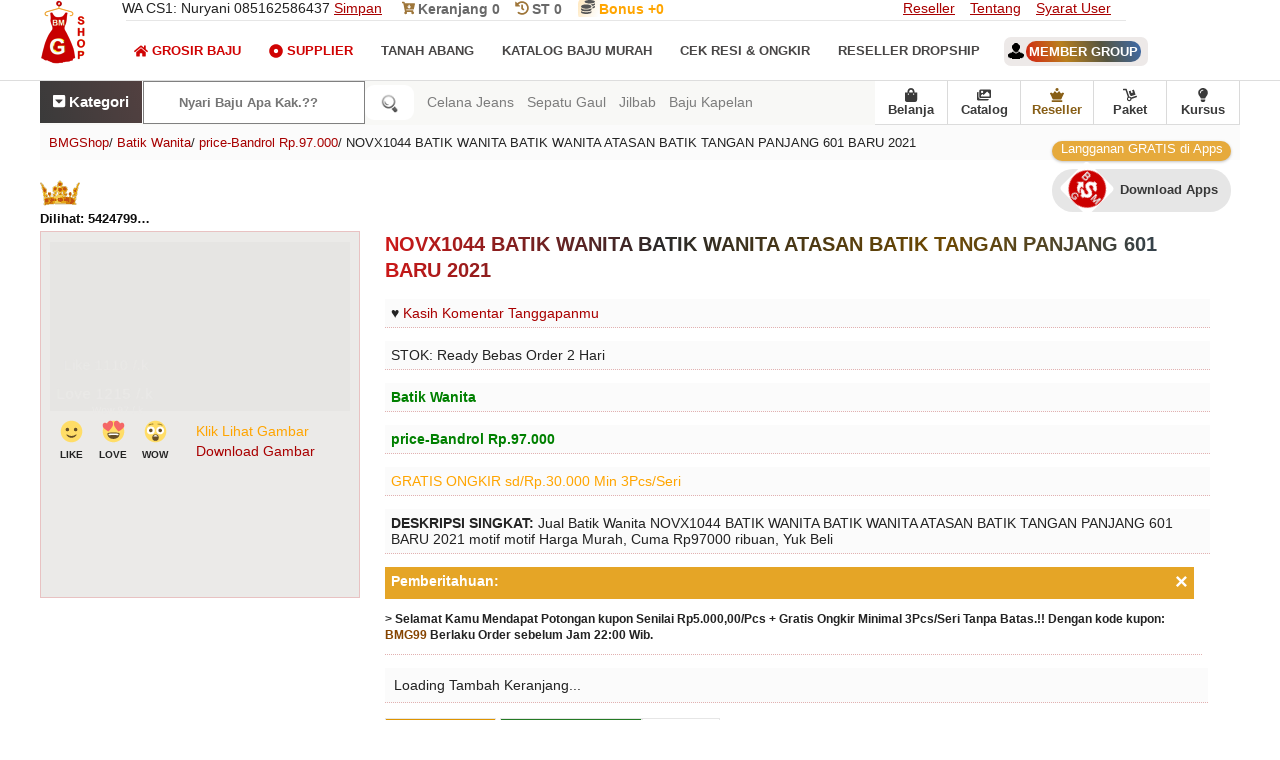

--- FILE ---
content_type: text/html; charset=UTF-8
request_url: https://www.bajumurahgrosiran.com/2021/12/novx1044-batik-wanita-batik-wanita-atasan-batik-tangan-panjang-601-id73629758471-simple-cantik-baru-2021-sku4ni4qc.html
body_size: 43130
content:
<!DOCTYPE html>
<HTML dir='ltr' lang='id'><head><meta charset='utf-8'/><meta content='text/html; charset=UTF-8' http-equiv='Content-Type'/><meta content='width=device-width, initial-scale=1.0' name='viewport'/><title>NOVX1044 BATIK WANITA BATIK WANITA ATASAN BATIK TANGAN PANJANG 601 BARU 2021</title><meta content='Jual Batik Wanita NOVX1044 BATIK WANITA BATIK WANITA ATASAN BATIK TANGAN PANJANG 601 BARU 2021 motif motif Harga Murah, Cuma Rp97000 ribuan, Yuk Beli ' name='description'/><meta content='https://www.bajumurahgrosiran.com/2021/12/novx1044-batik-wanita-batik-wanita-atasan-batik-tangan-panjang-601-id73629758471-simple-cantik-baru-2021-sku4ni4qc.html' property='og:url'/><meta content='BMGShop' property='og:site_name'/><meta content='NOVX1044 BATIK WANITA BATIK WANITA ATASAN BATIK TANGAN PANJANG 601 BARU 2021' property='og:title'/><meta content='Jual Batik Wanita NOVX1044 BATIK WANITA BATIK WANITA ATASAN BATIK TANGAN PANJANG 601 BARU 2021 motif motif Harga Murah, Cuma Rp97000 ribuan, Yuk Beli ' property='og:description'/><link href='https://www.bajumurahgrosiran.com/2021/12/novx1044-batik-wanita-batik-wanita-atasan-batik-tangan-panjang-601-id73629758471-simple-cantik-baru-2021-sku4ni4qc.html' rel='canonical'/><meta content='https://blogger.googleusercontent.com/img/a/AVvXsEh41FohED4iWsGuCMQWUJoStImflZaQGqGmEWHqEQmFRmKvgrC1PLl1LceKsJjMZIhZrdfEsoSqE_LLVx87oZHzn_1uS_N4HgbNGuJuCeW69hDlW63Ja1x9gp85k1-N61m_-4CWuBHwoiaGtv7T5tW0YWq1HrJP9vYZOLAsQ-UhZS_O703kX-_IIDPS' property='og:image'/><style type='text/css'>body#layout #ft-ct,body#layout .fluid_container,body#layout .main-title{display:none}.section,body,body#layout #main-wrapper,body#layout .logo,body#layout div.section,h1 img,h2 img,h3 img,h4 img,h5 img,h6 img,li ol,li ul{margin:0}.mns,.mns *,body#layout ul,body#layout ul li{list-style:none}#blog-pager,#header,.mns ul,.mns ul li,table{width:100%}body#layout .logo{width:100%;padding:0;float:none}#container,#footer,#header,#main,#main-fullwidth,.clearfix,.mns a{display:block}body#layout .footer{margin:0;padding:19px 0 0}body{background:#FFF;color:#232323;font-family:Open Sans,Arial,Helvetica,Sans-serif;font-size:14px;padding:0}a:link,a:visited{color:#a90000;text-decoration:underline;outline:0}.logo h1 a,.m-pi li a,.mn-sci li a,a:hover,h3.widgettitle{text-decoration:none}a:hover{color:#f19101;outline:0}label{display:flex;padding:15px 0}.clearfix:after{content:"\0020"display:block;height:0;clear:both;visibility:hidden;overflow:hidden}.clear{clear:both}h1,h2,h3,h4,h5,h6{margin-bottom:6px;font-weight:400;line-height:1}dl dt,th{font-weight:700}h1{color:green;font-size:40px}h2{color:#fff;font-size:18px}h3{font-size:20px}h4{font-size:14px}h5{font-size:13px}h6{font-size:12px}table{margin-bottom:20px}thead th{background:#f8f8f6}caption,td,th{padding:4px 10px 4px 5px}tr.even td{background:#e5ecf9}tfoot{font-style:italic}caption{background:#eee}ol,ul{margin-top:13px}ul{list-style-type:disc}ol{list-style-type:decimal}dl{margin:0 0 20px}dd{margin-left:20px}blockquote{margin:20px;color:#666}pre{margin:20px 0;white-space:pre}code,pre,tt{font:13px 'andale mono','lucida console',monospace;line-height:18px}#search{overflow:hidden}.ihm{color:#D00303!important}.imen{color:#0a0a0a!important}.icat{color:#fff!important}.svg-indo{width:29px;height:29px;margin-top:-32px;margin:-10px 10px;}.svg-inline--fa{width:14px;height:14px}.svg-inline--head{width:14px;height: 29px;height:14px;color:#9e763a;margin:-1px}.mns,.mns *{margin:0 2px;padding:0;line-height:1}.mns ul{position:absolute;top:-999em}.mns li:hover{visibility:inherit}.mns li{float:left;position:relative}.mns a{position:relative}.mns li.sfHover ul,.mns li:hover ul{left:0;top:100%;z-index:99}.mns li.sfHover li ul,.mns li:hover li ul{top:-999em}.mns li li.sfHover ul,.mns li li:hover ul{left:100%;top:0}.mns li li.sfHover li ul,.mns li li:hover li ul{top:-999em}.mns li li li.sfHover ul,.mns li li li:hover ul{left:100%;top:0}.sf-shadow ul{padding:0 8px 9px 0;-moz-border-radius-bottomleft:17px;-moz-border-radius-topright:17px;-webkit-border-top-right-radius:17px;-webkit-border-bottom-left-radius:17px}.mns .sf-shadow ul.sf-shadow-off{background:0}.m-pi-container{float:left;padding:0 10px;position:relative;height:36px;background:url(https://blogger.googleusercontent.com/img/b/R29vZ2xl/AVvXsEgOAnhCwr0j6Ic_wV1Tm3VG9O2MLXo9YYQeP-as2RlBNXTnO9RavCoj6r5vdy9CsPsnkO6bNyugzGrOjCIZYO3GhuNBMNmWZNdVtyseOngqxCOpoHvP-B40JJKVwkYmLpb5jUyiytauYV_a/s0/m-pi-bg.png) left top repeat-x;z-index:400;-moz-border-radius:10px;-khtml-border-radius:10px;-webkit-border-radius:10px;border-radius:10px}#usernameemail{background:linear-gradient(70deg,#d42112,#b9801e,#565540,#3e6bab);padding:3px;color:#fff;border-radius:12px}.m-pi ul{min-width:160px}.m-pi li a{color:#222121;padding:12px 15px;text-transform:uppercase;font:400 11px/11px Arial,Helvetica,Sans-serif}.m-pi li a:active,.m-pi li a:focus,.m-pi li a:hover,.m-pi li.current-cat>a,.m-pi li.current-menu-item>a,.m-pi li.current_page_item>a,.m-pi li:hover>a{color:#df1f26;outline:0}.m-pi li li a{color:#fff;text-transform:none;background:#e64633;padding:10px 15px;margin:0;border:0;font-weight:400}.m-pi li li a:active,.m-pi li li a:focus,.m-pi li li a:hover,.m-pi li li.current-cat>a,.m-pi li li.current-menu-item>a,.m-pi li li.current_page_item>a,.m-pi li li:hover>a{color:#fff;outline:0;border-bottom:0;text-decoration:none}.msc-bmg{position:relative;height:38px;float:left;margin:18px 0 0}.mn-sci ul{min-width:160px;border:1px solid #e6e6e6}.mn-sci li a{color:#494747;font-size:13px;padding:5px 16px 13px 0;text-transform:uppercase;font-weight:bold;display:flex}.mn-sci li a:active,.mn-sci li a:focus,.mn-sci li a:hover,.mn-sci li.current-cat>a,.mn-sci li.current-menu-item>a,.mn-sci li.current_page_item>a,.mn-sci li:hover>a{color:#df1f26;outline:0}.mn-sci li li a{font-size:13px;background:#fff;padding:10px 15px;text-transform:none;margin:0;font-weight:400}.mn-sci li li a:active,.mn-sci li li a:focus,.mn-sci li li a:hover,.mn-sci li li.current-cat>a,.mn-sci li li.current-menu-item>a,.mn-sci li li.current_page_item>a,.mn-sci li li:hover>a{color:#df1f26}.mn-sci li li .sf-sub-indicator{padding:9px 13px 0 0}.wrap-mn-sci .sf-shadow ul{background:url(https://blogger.googleusercontent.com/img/b/R29vZ2xl/AVvXsEgAwGsq7b68lrWTYnGTh08RsXO1esn1d_Rz0nJ7t-oD9xaE0V5T4zP-Hgor8kluG-XOcDEpRePp9pnwxMR_ubJ5Xin5Pup2vmmoOxsiqEQj9w5VgyKs4J9FnU-vsQSlx2VVF0Q5VFbug9zr/s0/mn-sci-shadow.png) bottom right no-repeat}#blog-pager{padding:6px;float:left}nav{bottom:0;z-index:9999;background:#f8f8f6}.bottom-nav a{color:#3a3a3a;text-decoration:none;border-right:1px solid #dadada;font-weight:700}.bottom-nav{display:flex;align-items:center;z-index:999999;background:#fff;float:right;border-bottom:1px solid #dcdcdc}.href-nav{display:flex;align-items:center;justify-content:center;flex-direction:column;position:relative;font-size:13px;width:72px;height:43px;margin:0;z-index:1380;text-decoration:none;font-weight:700}.bottom-nav li:visited{background:#233d5d}.bottom-nav a:hover{color:#df1f26}.bottom-nav li{display:flex;align-items:center;justify-content:center;flex-direction:column;position:relative;font-size:13px;width:73px;height:43px;margin:0;z-index:1380;text-decoration:none font-weight:bold}.bottom-nav li img{width:25px;height:25px}ol,ul{margin-top:0}#namanyay-search-btn{border:0 none;border-radius:9px;background:#fff;background-image:url([data-uri]);background-position:50%;background-repeat:no-repeat;background-size:1.5em;padding:.75em;text-indent:-999px;width:29px;box-sizing:unset}#namanyay-search-box{padding:13px 0;border-radius:5px 0 0 5px;-moz-border-radius:5px 0 0 5px;-webkit-border-radius:0;-o-border-radius:5px 0 0 5px;border:1px solid #808080;width:150px;color:#555;background:#fff;font-weight:700;padding:13px 35px;margin:0;box-sizing:unset}#namanyay-search-box:hover{background:0;color:#555;border:1px solid #555}.h-ws__list a{text-decoration:none}.h-ws{width:100%;flex:1;margin:0 8px}.h-ws-span{color:#7d7d7d}.h-ws__item{text-decoration:none;color:rgba(0,0,0,.8);white-space:nowrap;margin-left:13px;color:hsla(0,0%,100%,.9)}#recentpostnavfeed{display:none}.h-ws__item a{color:#f70000;text-decoration:none}.h-ws__item a:hover{background-color:#ccc}.h-ws-span:hover{color:#696b6d}#namanyay-search-btn:hover{border:1px solid #555;width:27px}.also{border:0;color:#fff;background:linear-gradient(70deg,#3a3a3a,#524040);height:18px;text-align:center;border-right:1px solid #fff;padding:13px;font-weight:700}.also a{color:#fff;text-decoration:none}.fxbmg{display:inline-flex}.flexicari{display:inline-flex}.flexihome{display:block}.search-link a{color:green}.setting{font-size:15px;display:unset}.setting:link{color:#686868;color:#fff;text-decoration:none}.setting:visited{color:#686868;color:#fff;text-decoration:none}.setting:hover{color:#ccc}#quickstart-sign-in{margin:0 0 50px}#ft-ct li text,#ft-ct p{z-index:100;margin:0;letter-spacing:0;padding:13px;bottom:0}#ft-ct li{float:left;height:220px;overflow:hidden;display:block;position:relative;width:400px}#ft-ct{background:#fff;float:left;width:100%;margin-top:+19px;z-index:100}#ft-ct p{color:#735400;font-size:12px;left:0;font-weight:300}#ft-ct li span{position:absolute;z-index:100;margin:0 0 203px 0;font-size:14px;color:#fff;left:90px;letter-spacing:1px;background:linear-gradient(45deg,#b60501 0,#d09527 100%);padding:3px 6px;font-weight:300;border-radius:13px;animation:blink linear infinite 2s}#ft-ct li text{color:#fff;background:linear-gradient(45deg,#c7631a 0,#b60000 100%);display:block;text-align:center;font-size:12px;overflow:hidden;overflow-y:scroll;height:195px;}.jamoperasi{border-bottom:3px dotted!important;line-height:3}@media screen and (max-width:1110px){.h-ws,.h-ws__list{display:none}}@media screen and (max-width:800px){#namanyay-search-box{width:138px}.bottom-nav{height:50px;background:#f8f8f8;box-shadow:0 1px 6px 0 rgba(32,33,36,.28);position:fixed;bottom:0;left:0;right:0;max-width:100%;margin:auto}.bottom-nav li{width:auto}.bottom-nav a{text-decoration:none;color:#3a3a3a;border-right:unset;display:flex;align-items:center;justify-content:center;flex-direction:column;width:20vw;margin:0}}@media screen and (max-width:800px){d#namanyay-search-box{float:left;background-image:url([data-uri]);background-position:93%;background-repeat:no-repeat}.also{float:left;padding:13px 19px;border-right:unset;font-weight:300!important}nav{display:flex}#ft-ct li text{overflow:unset;overflow-y:unset;height:190px}.h-ws,.h-ws__list{display:none}#namanyay-search-box{padding:13px 43px}.bottom-nav{height:50px;background:linear-gradient(70deg,#f3f3f3,#fffaf1,#ffffff,#f7f7f7);position:fixed;bottom:0;left:0;right:0;margin:0;max-width:100%}.setting{font-size:16px}.bottom-nav li{line-height:18px}.bottom-nav a{color:#555;border-right:unset;display:flex;align-items:center;justify-content:center;flex-direction:column;width:20vw;margin:0}.bottom-nav li:hover{background:unset}.bottom-nav a:hover{color:#e10b0c}.bottom-nav a:active{color:#e10b0c}}#crosscol-wrapper{display:none}@keyframes blink{79%{color:#fff;text-shadow:inherit}80%{color:inherit;text-shadow:none}80.5%{color:inherit;text-shadow:inherit}}.nomor{position:relative;margin:20px 0 -33px 4px;animation:blink linear infinite 3s;font:inherit;color:#fff}.PopularPosts .item-title{font-weight:700;padding-bottom:.2em}.logo h1,h3.widgettitle{font-weight:400;text-transform:uppercase}.PopularPosts .wg-bmg ul li{padding:.7em 0;background:0}.widget-container,.widget-container2{list-style:none;padding:0;color:#374142;font-size:13px}.widget-container{margin:0 0 15px}.widget-container2{margin:5px 15px 10px 0}h3.widgettitle{background:url(https://blogger.googleusercontent.com/img/b/R29vZ2xl/AVvXsEhWQd8_vQpiiMg-xXTpR5bcijRlsqEbqO3vFDFS8M4huzU6qfqAVsaxdSsabzUmSVywN1A6uLqtWz93wM_Em1Q2WxYod2afxH4Z-pSwWpA4NfD2MdgiFKS7nxwIum0lGIxinMSW3bdNFrl_/s0/widgettitle-bg.png) left top repeat-x;margin:0 0 10px;padding:9px 0 9px 10px;color:#FFF;font-size:16px;line-height:16px;font-family:Oswald,sans-serif}#header{border-bottom:1px solid #ddd;height:80px}#hdr-in{background-image:url("https://blogger.googleusercontent.com/img/b/R29vZ2xl/AVvXsEgpfiJGNR6XlhKk8I2E4xW8KBabAJDjobWbEFzyn-mS9boPtRNfEZEp0ckG7V3RQzZKvKrsNP9UpxLGkqIJ_5m6m0tvd2Dl6XA_wlacVhC0S68VavyLxfe9XMsVI2q-czOoZJkojI9U-kc/s1600/Grosir-Baju-Murah-BMGShop-Logo-Atas-Flash.jpg");background-repeat:no-repeat}.logo h1{margin:0;background-color:#df1f26;padding:35px 13px;color:# fff;font-size:13px}.logo h1 a{color:#fff}.logo{float:left;margin-right:40px}.logo h1 span{font-size:22px;font-weight:700}.logo h1 i{font-size:60px;float:left;margin-right:9px;margin-top:-10px}.margin-1200{width:1200px;margin:auto;/*! */overflow:hidden}.no-bmg{float:left;width:1000px;border-bottom:1px solid #e6e6e6}.kontakbmg{display:inline-block;margin-right:20px;font-weight:300}.no-bmg txt{display:inline-block;margin-right:20px;padding:12px 0 font-size:14px;font-weight:300}.no-bmg txt a{color:#696969;text-decoration:none;font-weight:bold}.drpdw{position:unset}.drpdw.open .dropdown-menu{display:block}.drpdw .drpdw-toggle{width:46%;text-align:center;background:#f7f7f7;color:#333;margin:0}.drpdw .dropdown-menu{left:0;z-index:1000;display:none;background-color:#fff;border:1px solid rgba(0,0,0,.15);border-radius:4px}.rpp{position:relative;overflow:hidden}.rpp:before{content:"";position:absolute;width:100%;height:100%;top:0;left:0;pointer-events:none;background:radial-gradient(circle,#fff 10%,transparent 10.01%);background-position:50%;transform:scale(10,10);opacity:0;transition:transform .5s,opacity 1.3s}.rpp:active:before{transform:scale(0,0);opacity:1;transition:0s}.rppcat{position:relative;overflow:hidden}.rppcat:before{content:"";position:absolute;width:100%;height:100%;top:0;left:0;pointer-events:none;background:radial-gradient(circle,#fff 10%,transparent 10.01%);background-position:50%;transform:scale(10,10);opacity:0;transition:transform .3s,opacity 90s}.rppcat:active:before{transform:scale(0,0);opacity:1;transition:0s}.status-msg-body{font-size:16px;font-family:'open sans',sans-serif;background:#f5f5f5;color:#2f2f2f;padding:9px;height: 88px;text-overflow: ellipsis;overflow: auto;text-transform: lowercase;}.index .post-body,.status-msg-wrap{text-align:left;float:left}.status-msg-wrap{width:100%;margin-bottom:20px;border-bottom:1px solid #d2d2d2;padding-bottom:10px}.status-msg-border{border:0;display:none}.status-msg-body a{display:none}.status-msg-body b{background:#df1f26;color:#fff;padding:5px;text-transform:uppercase}.post-outer{float:left;padding:0 10px 0 0;margin-left:0;margin-bottom:39px}#blog-pager,.archive .post-body,.error_page .notfound p,.lbl-baju,ul.tt-wd li a{text-align:center}.index #main-wrapper{margin-top:0}.post h2{color:#774c00;font-size:12px;margin-top:+13px}.post h3{font-size:19px;margin-bottom:19px}.post h4{font-size:10px}.post a{text-decoration:none}.spanid{font-size:13px;color:#0e0e0e;width:110px;white-space:nowrap;overflow:hidden;text-overflow:ellipsis;padding:5px 0;font-weight:bold}@keyframes Gradient{0%{background-position:0 50%}50%{background-position:100% 50%}100%{background-position:0 50%}}.post-title a{max-width:60%;color:#232323;margin:0;padding:0;display:inline-block;margin-bottom:12px;font-size: 12px;white-space:nowrap;overflow:hidden;text-overflow: ellipsis;}.post-title{width:100%;display:inline-block;margin:0;padding:0;margin:12px 0 -6px;white-space:nowrap}.post-title p{margin:0;padding:0;font-size:12px;max-width:60%;white-space:nowrap;overflow:hidden;text-overflow:ellipsis;display:block}.post-titlebmg p{text-decoration:none;margin:11px 1px 13px;display:inline-block;font-size:11px}.post-titlebmg{margin:0;padding:0;font-size:12px;width:188px;white-space:nowrap;overflow:hidden;text-overflow:ellipsis}.post .price{display:inline-block;font-size:15px;font-weight:600;color:#066301}.post .item_add{border:1px solid #e6e6e6;padding:10px;display:inline-block;margin:2px 0 0;color:#fff;text-transform:uppercase;text-decoration:none;font-weight:600;background:#247a24}.ft-pji li,.right li{display:block}.post .item_add:hover{background-color:#df1f26;color:#fff}a.item_add.productad{background:#df1f26;color:#fff;pointer-events:none}.main-title{overflow:hidden;margin:10px 0 30px;padding:9px;color:orange;background-color:#e7e7e7;font-size:16px}.comseo{background:#e8e8e8;margin:9px auto}#ttp{border-top:3px solid #232323;padding:19px;margin-top:23px}#txi{display:none;padding:0 19px}#txi:target{display:block}#txi+ul.controls{list-style-type:none}#txi+ul.controls .hide,#txi:target+ul.controls .show{display:none}#txi:target+ul.controls .hide,#txi+ul.controls .show{display:inline-block}.ctv-hdo__text p{margin:0;margin-bottom:9px}.ctv-hdo__text span{padding:0 11px;background:#1d1d1d;margin:9px;color:#fff;float:right;border-radius:10px}.ctv-hdo{display:none}@supports(display:grid){.ctv-hdo{display:block}}.ctv-hdo__top{display:flex;position:relative;background:#fff}.ctv-hdo__top .ctv-hdo__text{padding:19px;align-self:flex-end;width:100%;box-sizing:border-box}.ctv-hdo__text h3{font-size:19px;line-height:1.5em;margin-top:18px;margin-bottom:19px;background:linear-gradient(99deg,#001631,#580606,#1d1d1d,#002048);-webkit-background-clip:text;-webkit-text-fill-color:transparent;font-family:Poppins,sans-serif}.ctv-hdo__seo-text{display:flex;flex-flow:row wrap}.ctv-hdo__seo-text input{display:none}.ctv-hdo__seo-text label,.ctv-hdo__seo-text p{padding:0;display:initial}.ctv-hdo__seo-text p{/* flex: 1 1 50%; */ /* text-overflow: ellipsis; */ /* overflow: hidden; */ /* white-space: nowrap; */ /* display: none; */}.ctv-hdo__seo-text h3{}.ctv-hdo__seo-text label:before{content:"[Baca selengakapnya..]";width:160px;color:#900000}.ctv-hdo__seo-text input:checked~label:before{content:"[Silahkan pilih artikel terbaru di bawah ini..]"}.ctv-hdo__seo-text input:checked~h3{display:block}.ctv-hdo__seo-text input:checked~p{flex:1 1 100%;display:block;text-overflow:ellipsis;overflow:visible;white-space:normal}.ctv-hdo ul.ctv-list{list-style:none;margin:0;display:flex;justify-content:flex-start;scroll-snap-type:x mandatory;scroll-padding:16px;width:100%;overflow-x:scroll;box-sizing:border-box}.ctv-hdo ul.ctv-list:after,.ctv-hdo ul.ctv-list:before{content:'';flex:0 0 16px;display:inline-block}.ctv-hdo ul.ctv-list a{color:#fff;text-decoration:none}.ctv-hdo ul.ctv-list li{background:#233d5e;border-radius:100px;color:#e02d2c;padding:8px 9px;box-sizing:border-box;flex:0 0 auto;scroll-snap-align:start;border:2px solid #1d1d1d}.ctv-hdo ul.ctv-list li:not(:last-child){margin-right:8px}@media(hover:hover){.ctv-hdo ul.ctv-list{scroll-snap-type:unset}.ctv-hdo ul.ctv-list:after,.ctv-hdo ul.ctv-list:before{display:none}.ctv-hdo ul.ctv-list li{margin-bottom:8px}}.footer{background:linear-gradient(#233d5d 10px,#21436b 30%);color:#CCC;border-top:7px solid #ccc;width:100%;float:left;padding:30px 0 0;margin:30px 0 0}.ff-bmg h2{text-transform:uppercase;letter-spacing:1.5px;font-size:15px;color:#fff;text-shadow:unset;font-weight:unset}.ff-bmg{float:left;width:250px;margin-left:30px;color:#CCC}.ff-bmg:first-child{margin:0}.ff-bmg p{line-height:22px font-size:12px}.ff-bmg a:hover{text-decoration:underline}.ff-bmg a{text-decoration:none;color:#fa0;display:block;padding:11px 0}.downloadapps{line-height:2.3;padding:9px 0}.ff-bmg.last{width:358px}.copyrights{background-color:#171616;color:#fff;text-shadow:0 0 0 rgba(0,0,0,.1);float:left;width:100%;padding:25px 0;margin-top:0}.copyrights p{margin-left:0}.copyrights a{color:orange}.copyrights ul{margin:20px 0}.lst{float:left;margin-left:-4px}.left{float:left;height:250px}.right{float:right}.right li{float:left;margin-right:15px}.ff-bmg.last p{font-size:13px}.footer .social-links{float:left;width:100%;margin-top:28px}.footer .social-links li{float:left;margin-left:22px;color:#fff}.footer .social-links li a{color:#fff;font-size:20px;padding:12px 17px;border:1px solid #fff}#hideMenu,#showMenu{z-index:2;-webkit-transition:left .2s,color .2s;transition:left .2s,color .2s}#hideMenu:hover,#showMenu:hover{cursor:pointer}#hideMenu i:hover,#showMenu i:hover{cursor:pointer}#navigation-hover{position:fixed;width:100%;height:300px;top:0;left:0;-webkit-transition:display .2s;transition:display .2s;z-index:1}#navigation-menu{position:fixed;width:190px;background:#f8f8f8;left:-190px;top:0;z-index:999999;-webkit-transition:left .2s;transition:left .2s;overflow:hidden}.m-slc{width:100%;background:#98763a;color:#fff;font-size:16px;padding-top:20px;padding-bottom:20px;-webkit-transition:background .2s,color .2s;transition:background .2s,color .2s}.m-slc:hover{background:#555;cursor:pointer;color:#fff}.m-slc div{display:inline-block}.m-slc div:hover,.m-slc i:hover{cursor:pointer}.m-slc .menu-icon{width:30px;padding-left:10px}.username{font-size:13px;color:#3c3c3c;text-align:center;text-transform:capitalize}.popular-posts ul{margin:0;padding:0}.ft-pji{float:left;width:100%;margin-top:13px}.ft-pji h2{text-transform: uppercase; padding: 9px 9px; margin: 0; font-weight: 700; color: #a56c1f; font-size: 19px; border-bottom: 2px dotted #bf841f; text-align: center; background: linear-gradient(49deg,#000000,#383838,#a77410,#b10f70); -webkit-background-clip: text; -webkit-text-fill-color: transparent; font-family: "Poppins",sans-serif;}.lbl-baju li img{width:100%}.multi-category-image{height:200px;overflow:hidden;background-color:#f7f5f6;border-bottom:1px solid #eee}.lbl-baju li:nth-child(4n+1){margin:0}.multi-category-text{margin-top:16px}.ft-pji p{position:relative;margin:20px 0 -33px 4px;animation:blink linear infinite 3s;font:inherit;color:#fff}ul.tt-wd li a:after{content:" ";background-image:url("[data-uri]");display:block;width:71px;height:62px;background-repeat:no-repeat}.ft-pji ul{padding:0;margin:0}ul.tt-wd li{display:inline-block;float:left}ul.tt-wd li a{text-decoration:none;padding:33px 30px;float:left;border:1px solid #eee;color:#895f17;font-size:13px;font-weight:600;width:58px}.item .post,.static_page .post{padding:0}ul.tt-wd{width:100%;float:left;margin-bottom:36px}.tt-wd-current{background-color:#eee}.fa-heart{font-size:48px;text-indent:0;margin:0;height:53px;width:53px}.probmgshop{width:100%;border-top:6px solid #8a6018}.static_page #content-wrapper{margin-top:0}.static_page #main-wrapper{width:100%;float:left}.static_page .post-outer{border:4px solid #fff}.static_page .post h2{margin:0 0 15px;font-size:23px;text-transform:capitalize;font-weight:700;line-height:1.3em;width:100%;white-space:unset;background:linear-gradient(99deg,#ef0000,#232323,#6d4800,#466487);-webkit-background-clip:text;-webkit-text-fill-color:transparent;font-family:"Poppins",sans-serif;line-height:unset}.item #content-wrapper{margin-top:0}.item #main-wrapper{width:100%;float:left}.item .post-outer{width:100%}.item .item_image{float:left;height:355px;max-height:auto;display:block;margin:auto;margin-right:25px;border:1px solid #e8c2c2;padding:10px 9px 0;background:#ebeae8}.item .post-outer img{width:300px;margin:auto}.item .item_img{float:left;border:0;overflow:hidden}.item .post-details img:first-of-type{display:none}.item .postmeta-primary span{float:left;width:98%;margin:0 0 13px;background:#fbfbfb;border-bottom:1px dotted #e2b1b1;padding:6px}.item .postmeta-primary{width:830px;float:left}.item a.checkc,.item a.continues{border:1px solid #e6e6e6;padding:10px;display:inline-block;margin:0 0 9px;color:#4c4c4c;text-transform:uppercase;text-decoration:none;font-weight:600}#nav-trigger,#navbar-iframe,.error_page #rsidebar-wrapper,.error_page .blog-posts,.feed-links,.none,.showpageOf,nav#nav-mobile{display:none}.post h1{text-transform:capitalize;font-weight:600}.post h1{margin-bottom:16px;font-size:20px;font-weight:700;line-height:1.3em;background:linear-gradient(99deg,#d01717,#292929,#6d4800,#233f61);-webkit-background-clip:text;-webkit-text-fill-color:transparent;font-family:"Poppins",sans-serif}.error_page #main-wrapper{width:100%}.error_page .notfound h2{text-align:center;font-size:68px}.error_page .notfound p{font-size:23px}.error_page .notfound{margin:170px 0}.datetime.secondary-text{float:right}.showpage a,.showpageNum a,.showpagePoint{padding:6px 11px;color:#fff;font-size:14px}.showpagePoint{background:#222;font-weight:700}.showpage a,.showpageNum a{background:linear-gradient(70deg,#de0a0a,#cd691b);text-decoration:none}.showpage a:hover,.showpageNum a:hover{background:#222}.archive #main-wrapper{margin-top:40px}h2.date-header{margin:1.5em 0 .5em;display:none}.poinplus{float:right;position:relative;top:0;background:linear-gradient(45deg,#f39202 0,#f5ba4e 100%);color:#fff;font-size:13px;right:4px;left:0;padding:0 8px}.akunmember{text-align:left;width:100%;padding-top:44px;text-transform:uppercase;font-weight:bold;font-size:13px}.akunmember a{text-decoration:none;background:#ede9e8;padding:7px;border-radius:7px}.akunmember img{margin:-3px;padding-right:5px}.main .widget{margin:0 0 5px;padding:0 0 2px}.main .Blog{border-bottom-width:0}#blog-pager-newer-link{float:$startSide}#blog-pager-older-link{float:$endSide}.feed-links{clear:both;line-height:2.5em}.Phead-right{float:left;width:99%}.widget{margin:0}#nav-trigger{float:left;margin:0}#nav-trigger span{color:#EEE;line-height:68px}nav#nav-mobile{margin:53px 0 0 -18px;float:left;width:220px;z-index:9999999;position:relative}#nav-mobile li{width:99%;float:left}#nav-mobile li a{background-color:#223e5f;padding:13px 33px;width:79%;float:left;color:#fff}#nav-mobile li li a{background:#515151}#container{color:#fff;font-size:23px;font-weight:700;bottom:12px;border-top:2px dotted #8a682b;padding:2px 6px 4px 5px;text-align:center;float:left;display:flex;width:99%;background:#895f17;margin-bottom:30px}.tp-bmg{display:block;float:left;width:13.2%;padding:6px 22px 0 7px;margin:5px;height:138px;border:1px solid #ca0000;margin-top:17px;background:#fffcf9}.bmgx{font-weight:bold}.keanjang{margin-right:16px}.sharebmgshop{padding:9px;margin:9px}.nextpromo{margin-top:13px;border:0;padding:3px;background:linear-gradient(70deg,#de0a0a,#ffdd40,#c35213,#47cf73)}.tp-bmg li{list-style:none;margin-bottom:14px;background:#fcffe6;padding:3px;border:1px dotted #df1f26}.tp-bmg p{margin-bottom:8px;font-size:14px}.cl2-bmgshop div:first-child{float:left}.tp-bmg .icon{color:#df1f26;font-size:20px}.cl2-bmgshop div:first-child{float:left}.cl2-bmgshop div:nth-child(2){overflow:auto}.tp-bmg .content{overflow:auto;padding-left:1px}.tp-bmg .content a{text-decoration:none;font-size:15px}.content h3{font-size:14px;color:#555;font-weight:bold;border-bottom:1px solid grey;padding:4px}.icon-help-svg{fill:#df1f26;height:25px;width:25px}.icon-gear-svg{color:#333;height:25px;width:25px}.icon-flowchart-svg{color:#8c0168;height:25px;width:25px}.icon-lock-svg{fill:#df1f26;height:25px;width:25px}.icon-baru-svg{color:green;font-size:16px;font-weight:bold}.icon-shield-svg{color:green;height:25px;width:25px}.BMGbackpromo{border:2px solid white;background:linear-gradient(60deg,#076f00,#d03d3d);background-size:400% 400%;-webkit-animation:Gradient 9s ease infinite;-moz-animation:Gradient 2s ease infinite;animation:Gradient 9s cubic-bezier(0.47,0,0.75,0.72) infinite}.fa-coins{color:#555}.BMGbackpromo h3{font-size:19px;font-weight:bold;margin:9px}.Stp div:nth-child(1),.Stp div:nth-child(2),.Stp div:nth-child(3),.Stp div:nth-child(4){background:#fff;display:flex}#flip{height:40px;overflow:hidden}#flip>div>div{font-size:13px;color:#fff900;padding:4px 12px;height:29px;margin-bottom:48px;display:inline-block}.Stp{max-width:960px;margin:auto;counter-reset:num}.Stp h2{font-size:18px;font-family:Comfortaa;color:#b30100;font-weight:bold}.Stp p{padding:1px;line-height:1.3;color:#212121;font-size:13px}.Stp div{counter-increment:num;position:relative;text-align:center;padding:.1em 2em;color:#fff}.Stp a:link{text-decoration:none;margin:13px}.Stp div:after,.Stp div:before{position:absolute}.Stp div:nth-child(1):after{border-color:#8a6018 transparent transparent}.Stp{display:flex}.Stp div:nth-child(1):after{border-color:transparent transparent transparent #cdc0af}.Stp div:nth-child(2):after{border-color:#8a6018 transparent transparent}.Stp div:nth-child(2):after{border-color:transparent transparent transparent #cdc0af}.Stp div:nth-child(3):after{border-color:#8a6018 transparent transparent}.Stp div:nth-child(3):after{border-color:transparent transparent transparent #cdc0af}.Stp div:nth-child(4):after{border-color:#8a6018 transparent transparent}.Stp div:nth-child(4):after{border-color:transparent transparent transparent #49afef}.Stp div:hover{background:#f9f9f9}.Stp div:hover:after{border-color:#8a6018 transparent transparent}.Stp div:after{z-index:1;content:'';bottom:-25px;right:2em;border-style:solid;border-width:25px 25px 0}.Stp div:nth-child(4):after{content:none}@media(min-width:800px){.Stp div:after{bottom:65%;right:-9px;margin-bottom:-30px;border-width:12px 0 13px 9px}.Stp div:hover:after{border-color:transparent transparent transparent #8a6018}}.Modal_Overlay{z-index:100;position:fixed;left:0;top:0;display:flex;justify-content:flex-end;width:100%;height:100%;cursor:pointer;background:rgba(68,68,68,.7);overflow:overlay}.Modal_Card{cursor:auto;background:#fff;overflow:overlay;animation:rModal .2s .3s cubic-bezier(.25,.46,.45,.94) forwards;transform:translateX(100%);padding:1em;max-width:400px}.btn{margin-top:3em;display:inline-block;cursor:pointer;font-size:18px;padding:.8em 1.4em;border-radius:3em;background:#7986cb;border:2px solid #7986cb;transition:background-color .3s,color .3s}.btn:hover{background-color:#fff;color:#3f51b5}.Card{box-shadow:0 .2em 1.4em 0 rgba(0,0,0,.2);margin:1em}.Card .item{padding:.7em 1em;border-top:1px solid #efefef;cursor:pointer}.Card .item.active{background:#f9f9f9}@media screen and (max-width:1110px){.margin-1200{overflow:hidden;max-width:800px}#header{height:77px}.no-bmg{width:680px}#nav-trigger,.mn-sci.expanded,nav#nav-mobile{display:unset}.right{display:none}.no-bmg txt{display:block;margin-right:20px;padding:0 0 8px;font-weight:300}.msc-bmg{position:relative;float:left;margin:16px 0 0;width:89%}.akunmember{display:none;float:right;width:43%;line-height:70px;background:#fefefe;text-align:center;position:unset;padding-top:unset;text-transform:unset;font-weight:unset;font-size:unset}nav#nav-mobile .mn-sci ul{border:0}.keanjang{margin-right:16px}#ft-ct li{height:220px;width:400px}.post-outer,.post-outer .post-home img{width:190px}.ft-pji p{margin:20px 0 -32px 14px}ul.tt-wd li a:after{width:55px;height:55px}.post-outer{margin-left:0}ul.tt-wd li a{padding:15px 45.9px 22px 14.1px;width:18px;text-indent:0}ul.tt-wd i{font-size:48px;text-indent:0;margin:0}.lbl-baju li{width:187px;margin-left:14px}.ff-bmg{width:150px}.ff-bmg.last{width:250px}.ff-bmg input[type=submit]{width:80%}.copyrights p{width:100%;float:left;text-align:center;display:inline}.copyrights .right{width:490px;margin:auto;float:none}.ff-bmg .social-links li a{padding:5px 8px}.ff-bmg .em-bmg{width:140px!important}.item .post-outer,.static_page .post-outer{width:99%;border:0}.item .post-outer img{width:auto}.item .item_image{height:auto}.item .item_img{height:296px}.item .postmeta-primary{width:56%}.tp-bmg{width:28.2%;height:123px}.probmgshop{width:100%;border:unset;height:200px}.Stp div{padding:0}}@media screen and (max-width:800px){.margin-1200{overflow:hidden;max-width:400px}.no-bmg{width:300px}.msc-bmg{display:none!important}#header{height:110px}#nav-trigger,.mn-sci.expanded,nav#nav-mobile{display:block!important;margin:-16px}.mn-sci.expanded{height:257px;left:61px}#usernameemail{text-transform:capitalize}.akunmember{line-height:39px}nav#nav-mobile .mn-sci ul{border:0}#ft-ct p{height:35px;overflow-x:hidden;margin-bottom:23px}#ft-ct li{height:230px;width:400px}.post-outer,.post-outer .post-home img{width:190px}.post-outer{margin-left:0}.tp-bmg{width:39.2%;height:166px}ul.tt-wd li a{padding:13px 46.9px 22px 13.1px;width:18px;text-indent:0}ul.tt-wd i{font-size:53px;text-indent:0;margin:0}.lbl-baju li{width:187px;margin-left:14px}.item,.item a.continues{/*! margin-bottom:30px */}.ff-bmg{width:160px;padding:10px}.ff-bmg.last{width:300px}.ff-bmg input[type=submit]{width:50%;padding:16px 0!important}.copyrights p{width:100%;float:left;text-align:center;display:inline}.copyrights .right{width:490px;margin:auto;float:none}.ff-bmg .social-links li a{padding:5px 8px}.ff-bmg .em-bmg{width:217px!important;padding:15px 10px!important}.item .post-outer,.static_page .post-outer{width:99%}.item .post-outer img{width:100%}.item .item_image{height:auto}.item .item_img{height:auto}.item .postmeta-primary{width:100%}#container{background:#895f17;color:#fff;display:unset;padding:0 7px 4px 2px}.Stp div:after{z-index:1;content:'';font-size:19px;bottom:85px;right:.2em;border-style:solid;border-width:7px}}@media screen and (max-width:800px){.ac{position:absolute;left:0;right:0;top:130%;background:#e8e8e8;opacity:0;visibility:hidden}.kontakbmg{display:inline-block;margin-right:20px;font-weight:300;padding:14px 0!important;text-align:center;margin:0;width:100%}.krj-bmg{background:linear-gradient(115deg,#e8e8e8,#f5f5f5,#ffffff,#fffbf3,#fff7e6)}.gambarpos{border-style:none;margin-bottom:-5px;width:90%;height:90%}#namanyay-search-btn{display:none}.akunmember{width:53%;line-height:70px;display:block!important}.uhuy{border-right:0;border-top:0}.item_thumb{width:90%}.myInputBMG{width:77%}.digigir{width:100%;margin-bottom:19px}.tren-bmg{width:88%}.ff-bmg,.logo{width:100%;margin:0}.logo,.social-links li:first-child{margin:0}.ff-bmg.last,.social-links{float:left!important}.logo h1 i,.no-bmg .right{display:none}.margin-1200{max-width:350px}.logo{height:55px}.social-links{margin:10px 0 10px 35px}.logo h1 span{float:left;font-size:inherit;margin-right:5px}.no-bmg txt,nav#nav-mobile{margin:0;width:100%;border-radius:19px 19px 0 0}.logo h1{padding:10px}#header{height:219px;border-bottom:unset;box-shadow:0 1px 6px 0 rgba(32,33,36,.28)}.no-bmg{width:350px;padding-bottom:0}.no-bmg txt{padding:14px 0!important;text-align:center}.wa-bmg{border-bottom:1px dotted #adadad;padding:9px}.probmgshop{border-top:3px solid #885f17;margin-bottom:13px;height:auto;}li .kontakbmg a{text-decoration:none;font-weight:bold}#ft-ct li{padding-bottom:0;padding-top:0;height:242px;width:auto;border-top: 2px solid #9d763a;}#ft-ct li span{text-align:center;margin:7px;left:-19px;bottom:203px;font-size:12px;background:linear-gradient(45deg,rgb(58, 58, 58) 0,rgba(119, 93, 53, 0.81) 100%);padding:6px;border:1px solid #fff;width:190px;}#nav-trigger{width:46%;text-align:center;background:#f7f7f7;color:#333;margin:0;line-height:70px}.lst{float:unset;margin-left:0;width:100%;overflow:hidden}.left{float:unset;margin-left:0}.status-msg-body b{background:#df1f26;color:#fff;padding:0 9px;text-transform:capitalize}#container{background:#895f17;color:#fff;display:unset;padding:0 7px 4px 2px}.Stp{display:unset}.Stp div:after{z-index:1;content:'';font-size:19px;bottom:80px;right:.3em;border-style:solid;border-width:7px}.tp-bmg{width:38.2%;height:166px}.post-outer{margin:0;padding:0;border:4px solid #fff}.post-outer .post-home img{width:167px;height:auto}.post-outer:nth-child(1n+1),.post-outerseo:nth-child(1n+1){margin-bottom:28px;width:167px}.post-home{float:left;width:167px}.post-titlebmg{width:90%}.post-title p{width:53%}.post-title a{width:100%}.item .item_image{margin-right:0}.item .post,.static_page .post{width:350px}#idc-container-parent{width:332px;clear:both}#ft-ct li{width:100%}ul.tt-wd li a{padding:9px 43px 9px 7px}.lbl-baju li{width:100%;margin:0 0 30px}.langganan{max-width:100%}.lbl-baju li:nth-child(4n+1){margin-bottom:30px}.Stp div{padding:13px 0;float:left;width:48%;border:3px solid #895f17}.footer .social-links{margin:20px 0 0}.footer .social-links li{margin-left:0}.item .item_image{height:auto;margin-bottom:10px;width:92%}.item .post-outer img{width:100%}.item .postmeta-primary{width:100%}.ads .left,.ads .right{width:100%;overflow:hidden;height:161px}}.separator{clear:both;text-align:right}.diskon{color:orange}.welcome{text-align:center;margin:10px;margin-top:19px}.welcome-seopage{color:orange;margin:0;font-size:12px}.welcome h1{color:green;font-size:16px;margin-top:10px}.seotengah{clear:both;text-align:center}*{margin:0;padding:0}.seodiv{margin:10px 0 29px 0;text-transform:uppercase;padding:8px 10px 8px 10px;font-weight:600;color:#555;background-color:#eee;font-size:17px}.supplier-baju-murah{clear:both;text-align:right}.diskon{color:orange}.welcome{text-align:center}.welcome h6{color:green;text-align:center}.welcome h1{font-size:14px;color:#98763a;text-align:center;font-weight:700;line-height:1.9em;letter-spacing:.1em;background:linear-gradient(99deg,#ff0000,#292929,#6d4800,#466487);-webkit-background-clip:text;-webkit-text-fill-color:transparent;font-family:"Poppins",sans-serif}.seotengah{clear:both;text-align:center}.seokiri{clear:both;text-align:left}.seokiri p{font-size:13px;color:#0e0e0e;width:110px;white-space:nowrap;overflow:hidden;text-overflow:ellipsis;padding:5px 0;font-weight:bold}.seokiri:before{content:"";background-image:url([data-uri]);height:26px;width:40px;display:block}*{margin:0;padding:0}.mlt-bmg{width:100%}.s-pe a{background:#de0a0a;float:left;margin:0 6px 6px 0;line-height:2.0;font-size:13px;text-transform:none;color:#fff;border:1px solid #333;padding:2px 5px;font-weight:600;text-decoration:none}.s-pe p{white-space:nowrap;font-weight:300;border-radius:30px;margin:0;margin-left:6px;float:right;background:#333;color:#fff!important}.wlt-w{list-style:none;margin:5;padding:0}.wlt-w li{float:left;margin:0;padding:0;list-style:none;cursor:pointer}.wlt-w li a{font-weight:normal;font-size:17px;font-style:inherit;color:#124800;margin:0;padding:5px 0;display:block;text-decoration:none}.mltt-tab{width:33.333%;text-align:center;background:#e8e8e8}.mlt-bmg h2,.mltt-sec2,.mlt-bmg h4,.mlt-bmg h5,.mlt-bmg h6{display:none}.wlt-w li a.wlt-w-current{background:#d22121;color:#fff;padding:5px 0;margin:0;text-decoration:none}.mltt-wg-bmg{margin:0;padding:40px 0 0 0}#search-box{position:relative;max-width:60%;margin:0}#search-form{height:40px;border:1px solid #bf0101;-webkit-border-radius:5px;-moz-border-radius:5px;border-radius:5px;background-color:#fff;overflow:hidden}#search-text{font-size:14px;color:#ddd;border-width:0;background:transparent}#search-box input[type="text"]{width:90%;padding:11px 0 12px 1em;color:#333;outline:0}#search-button{position:absolute;top:0;right:0;height:42px;width:80px;font-size:14px;color:#fff;text-align:center;line-height:42px;border-width:0;background-color:#bf0101;-webkit-border-radius:0 5px 5px 0;-moz-border-radius:0 5px 5px 0;border-radius:0 5px 5px 0;cursor:pointer}.breadcrumbs{padding:10px 9px;background:#fbfbfb;margin-bottom:20px;font-size:13px}.breadcrumbs h1{font-size:12px;display:unset;color:#555;font-weight:normal}.breadcrumbs a,.post-info a{color:#a70000;text-decoration:none}.breadcrumbs a:hover,.post-info a:hover{color:#454545}.box{width:179px;height:43px;border-radius:30px;position:relative;top:34px;display:table-cell;vertical-align:middle;text-align:center;float:right;background:#e6e6e6}.power{height:20px;-moz-border-radius:14px;-webkit-border-radius:14px;-moz-background-clip:padding;background-clip:padding-box;-moz-box-shadow:0 1px 3px rgba(0,0,0,.25);box-shadow:0 1px 3px rgba(0,0,0,.25);position:relative;top:-28px;background:#e6aa3c;font-size:13px;color:#fff}.claimbonusday{color:#999;display:inline;position:relative;bottom:7px;left:27px;font-weight:700}.user{color:#000}.claimbonusday a{color:#383838;text-decoration:none}.userbox{width:40px;height:39px;background-color:#fff;position:absolute;transform:rotate(45deg);left:15px;top:0;border-radius:4px}.berita{border:1px solid #e6e6e6;padding:10px;display:inline-block;font-size:13px;color:#525252;text-decoration:none}.beritahomepage{text-align:center;float:left;border:1px solid #ddd;max-width:99%}.email-form{width:80%;margin-top:19px;margin-bottom:0}.em-bmg{padding:9px 10px!important;width:200px!important;float:left;border-radius:0!important;border:1px solid #ddd}.sub-button{text-align:center;background:#df1f26;color:#fff;letter-spacing:1px;width:150px;border:0;padding:7px 0!important}.label-size-1,.label-size-2,.label-size-3,.label-size-4,.label-size-5{font-size:100%;filter:alpha(100);opacity:10}.blog-mobile-link{padding:22px 0 0}.cloud-label-wg-bmg{text-align:left}.label-size{background:#de0a0a;float:left;margin:0 6px 6px 0;color:#fff;font-size:13px;text-transform:none}.label-size a,.label-size span{/*! */color:#ffffff!important;padding:2px 5px;font-weight:600;text-decoration:none}.label-size:hover{border-radius:30px;background:#3333333}.label-count{white-space:nowrap;border-radius:30px;padding-right:3px;margin-left:-3px;background:#333;color:#fff!important;/*! */}.label-size{line-height:2.0}.alert{text-align:center;padding:10px;background:#895f17;color:white}.alert span{margin-left:15px;color:white;font-weight:bold;float:right;font-size:22px;line-height:20px;cursor:pointer;transition:.3s}.alert span:hover{color:green}.alert p{padding:9px;line-height:1.4em}.update{padding:9px;font-weight:bold;background:linear-gradient(60deg,#ffffff00,#d8d8d8);background-size:400% 400%;-webkit-animation:Gradient 9s ease infinite;-moz-animation:Gradient 6s ease infinite;animation:Gradient 9s cubic-bezier(0.47,0,0.75,0.72) infinite;border-bottom:3px solid #d81111;font-size:15px;box-shadow:0 3px 9px 0 #b1b1b1;margin-bottom:30px;line-height:23px}.update li{float:right}.updatebe{color:#895f17;font-size:20px;background:linear-gradient(70deg,#d42112,#b9801e,#565540,#288610);-webkit-background-clip:text;-webkit-text-fill-color:transparent;font-family:"Poppins",sans-serif}.quetv{width:25%;padding:0 7px;display:inline-flex;margin:0 9px}.update a{float:right}.djm{text-align:center;font-size:17px;font-weight:800;background:linear-gradient(70deg,#de0100,#633f00,#191919);-webkit-background-clip:text;-webkit-text-fill-color:transparent;letter-spacing:2px;padding:0 15px 14px}.fiture{padding:9px;background-color:#f8f8f8;color:#303030;border-bottom:3px solid #733;font-size:13px;padding-bottom:+23px}.fiture img{float:left;width:50px;margin-right:13px}.fiture strong{border-bottom:3px dotted!important;line-height:3}.langganan{width:97%;padding:6px;background-color:#e5a526;color:white;float:left;margin-bottom:11px}.clospelanggan{margin-left:15px;color:white;font-weight:bold;float:right;font-size:22px;line-height:20px;cursor:pointer;transition:.3s}.clospelanggan:hover{color:green}@media(min-device-width:720px){#home-categories,#banner-carousel{max-width:600px;margin:auto}}.fiturhot{text-align:center;padding:9px;background-color:#fafafa;color:green;font-size:16px;border:1px solid}#sedangloading{display:block;text-align:center};#loading-content{text-align:center;z-index:100};.hidekan{display:none}.tren-bmg{overflow:hidden;margin:1px 0 13px;padding:19px;color:#f9a100;background-color:#fff;font-size:16px;border:1px solid #dbdbdb;text-align:left}#idc-container .idc-foot{border-top:1px outset;visibility:hidden}#idc-container{background:#fbfbfb;padding-left:10px}#idc-container-parent{background:#fbfbfb;border:5px solid #d8d8d8;margin-top:+20px;margin-bottom:-30px}.idc-c-m .idc-text,.idc-c-m label.idc-text{padding:7px;font:normal 14px/1.3em Helvetica,Arial,sans-serif}#idc-container div{font-size:15px}.idc-c-t-inner{border-bottom:2px dotted #afadad}.hargascript{font-size:12px;color:green}.ii{background-image:url([data-uri]);height:26px;width:40px}.gratisongkir{width:30px;float:left;height:auto}.gratis-ongkir{text-align:center;font-size:12px;font-weight:bold;color:#a9201f;border:1px dotted #555555;margin-bottom:6px;display:block;padding:0 9px 9px 3px;position:relative}.gratis-ongkir p{margin-top:6px}.gratis-ongkir span{background-image:url([data-uri]);height:26px;width:29px;float:left}.bonus-kupon{text-align:center;font-size:12px;font-weight:bold;color:#d00303;border:1px dotted orange;margin-bottom:6px;padding:6px}.kol-baju{text-align:center;font-size:16px;font-weight:bold;padding:7px;border-bottom:3px solid #d22121;margin-top:+30px;border-top:1px dotted #b4b4b4;border-right:1px dotted #b4b4b4;border-left:1px dotted #b4b4b4}.instructions{text-align:center;font-size:20px;margin:15vh}.backgroundOverlay{position:fixed;top:0;right:0;bottom:0;left:0;height:100%;width:100%;margin:0;padding:0;background:#000;opacity:.85;filter:alpha(opacity=50);-moz-opacity:.50;z-index:101;display:none}.label_remove{color:green;font-weight:bold}.readyproduk{font-size:25px;margin-bottom:26px;color:orange;font-weight:bold}.alertbonus{opacity:1;visibility:visible;position:fixed;bottom:0;right:0;font-family:sans-serif;font-size:1em;max-width:20em;background-color:#fff;border-radius:.2em;margin:1em;padding:.5em;box-shadow:0 .1em .4em -.1em #616161;direction:rtl;z-index:100;transition:visibility .5s,transform .5s ease-in-out,opacity .5s ease-in}.closebonus{font-size:1.2em;font-style:unset;padding:.3em .5em;color:#e74c3c;cursor:pointer;border:1px solid #fff;background:#98763a}.contentbonus{display:flex;align-items:center;direction:ltr}#idc-container-parent{clear:both}.contentbonus i{color:#f39c12;font-style:unset;font-size:2.5em;margin:.25em}.context{color:#555;padding:.5em;line-height:1.45em;font-size:13px;font-weight:700}.hidebonus{transform:translateY(3em);visibility:hidden;opacity:0}.BMG3-margin-top{margin-top:33px!important;padding:0;width:100%}.BMG3-row-padding{padding:4px;margin:0}.BMG3-row-padding a{text-decoration:none}.BMG3-row-padding>.BMG3-third{float:left;margin:0;width:24%;padding-right:12px}.BMG3-card{box-shadow:0 0 1px 0 rgba(179,168,168,.94),1px 1px 0 rgba(0,0,0,.15);background:#fff;border:1px dotted rgba(0,0,0,.12)}.BMG3-container{padding:6px 13px;margin:8px 8px 0}.BMG3-info{font-size:12px;margin:4px;padding:8px}.BMG3-bar:after,.BMG3-bar:before,.BMG3-cell-row:after,.BMG3-cell-row:before,.BMG3-clear:after,.BMG3-clear:before,.BMG3-container:after,.BMG3-container:before,.BMG3-panel:after,.BMG3-panel:before,.BMG3-row-padding:after,.BMG3-row-padding:before,.BMG3-row:after,.BMG3-row:before{content:"";display:table;clear:both}@media(max-width:1100px){.BMG3-row-padding>.BMG3-third{float:left;padding-right:4px;margin:0;width:24%}.BMG3-info{font-size:12px;margin:4px;padding:8px;height:92px;overflow:hidden;overflow-y:scroll;background:#b10100;color:white}.BMG3-third{padding:4px}}@media(max-width:800px){.BMG3-row-padding>.BMG3-third{padding:0;width:98%;margin-bottom:13px}.BMG3-col.m4,.BMG3-third{width:100%}}@media(max-width:480px){.BMG3-row-padding{padding:0;width:100%}.BMG3-row-padding>.BMG3-third{padding:0;width:100%;margin-bottom:13px}}@media only screen and (max-width:500px){.alertbonus{font-size:small;margin:0;max-width:unset;bottom:70px}}</style><style type='text/css'>.post-title:after{content:"+19 Poin";float:right;position:relative;top:-17px;background:linear-gradient(45deg,#f39202 0,#f5ba4e 100%);color:#fff;font-size:13px;right:4px;left:0;padding:0 3px}.post-outer,.post-outer img{width:190px;display:block}</style><style type='text/css'>@media screen and (max-width:800px).post-outer:nth-child(1n+1){width:170px}</style><link href='https://blogger.googleusercontent.com/img/b/R29vZ2xl/AVvXsEiHrcijqyfWBqBWWJCQ7mMTYDGPTopXk8ivAddgTiamQxuTwQsIT5IA6B8n5l6GLWpcki0hjyflBwb8IlFNjic_RGt66OO0h5pLVm8e94_CntoB6XeghZDWPu0zp0ngOIFt0gmUXIhSMYU/s32/icon-bmgshop.png' rel='icon' sizes='32x32' type='image/png'/><link href='https://blogger.googleusercontent.com/img/b/R29vZ2xl/AVvXsEiHrcijqyfWBqBWWJCQ7mMTYDGPTopXk8ivAddgTiamQxuTwQsIT5IA6B8n5l6GLWpcki0hjyflBwb8IlFNjic_RGt66OO0h5pLVm8e94_CntoB6XeghZDWPu0zp0ngOIFt0gmUXIhSMYU/s16/icon-bmgshop.png' rel='icon' sizes='16x16' type='image/png'/><link href='https://blogger.googleusercontent.com/img/b/R29vZ2xl/AVvXsEiHrcijqyfWBqBWWJCQ7mMTYDGPTopXk8ivAddgTiamQxuTwQsIT5IA6B8n5l6GLWpcki0hjyflBwb8IlFNjic_RGt66OO0h5pLVm8e94_CntoB6XeghZDWPu0zp0ngOIFt0gmUXIhSMYU/s180/icon-bmgshop.png' rel='apple-touch-icon' sizes='180x180'/><link color='#de0a0a' href='https://web.dev/images/safari-pinned-tab.svg' rel='mask-icon'/><link href='https://cdn.statically.io/bb/bmgshop/ajaxgoogle-bmgshop-v77/e49877c1f96573e5adc5b065c286df0a409d34e8/manifest.json' rel='manifest'/><meta content='#FFFFFF' name='theme-color'/><meta content='#FFFFFF' name='msapplication-navbutton-color'/><meta content='#FFFFFF' name='apple-mobile-web-app-status-bar-style'/><meta content='yes' name='mobile-web-app-capable'/><meta content='yes' name='apple-mobile-web-app-capable'/><meta content='https://www.facebook.com/bajumurahgrosirancom' property='article:publisher'/><meta content='Grosir Baju Murah BMGShop, Toko Baju Online, Tanah Abang' name='twitter:site'/><meta content='summary_large_image' name='twitter:card'/><meta content='@Blupartel_Band' name='twitter:creator'/><link href='https://www.bajumurahgrosiran.com/2021/12/novx1044-batik-wanita-batik-wanita-atasan-batik-tangan-panjang-601-id73629758471-simple-cantik-baru-2021-sku4ni4qc.html' hreflang='x-default' rel='alternate'/><body><script type='application/ld+json'>{ "@context": "https://schema.org", "@type": "WebSite", "url": "https://www.bajumurahgrosiran.com/", "potentialAction": { "@type": "SearchAction", "target": "https://www.bajumurahgrosiran.com/?q={search_term}", "query-input": "required name=search_term" } }</script><style type='text/css'>.post h3{border-bottom:3px dotted #e7e7e7;padding:6px;margin-top: 15px; background: #fff0f0;}.saveimage{width:48%;float:right;text-align:left;margin:10px;line-height:20px}</style><script type='application/ld+json'>{ "@context":"http:\/\/schema.org", "@type":"Organization", "url":"https:\/\/www.bajumurahgrosiran.com\/", "sameAs":[ "https:\/\/www.facebook.com\/bajumurahgrosirancom", "https:\/\/www.linkedin.com\/in\/airin-webkuring", "https:\/\/www.pinterest.com\/tokobmg" ], "@id":"#organization", "name":"Toko Grosir Baju Murah BMGShop", "logo":"http:\/\/1.bp.blogspot.com\/-VKCSaN6EGLo\/WKxCvsj2BxI/AAAAAAAAD4k\/M8M2x4Mvkp41d7Bi9SYpNJVMFH9xYOSHgCK4B\/s1600\/Icon-BMGShop-fixed.png" }</script><script type='text/javascript'>var images = document.getElementsByTagName('img'); for (var i = 0; i < images.length; i++) { var image = images[i]; image.src = image.src.replace('s72', 's400'); }</script><div id='a'><div class='a g'><div class='e'><header id='header'><div class='margin-1200'><div class='logo'><div class='header section'><div class='widget Header' data-version='1' id='Header1'><a href='/' style='display: block'><div id='hdr-in'><img alt='Grosir Baju Murah BMGShop, Toko Baju Online, Tanah Abang' id='Header1_headerimg' src='https://blogger.googleusercontent.com/img/b/R29vZ2xl/AVvXsEh86NM1l1GtOqMEwJ4o6HpUvSF2O91mpzl8YR7DTohni3dliDMHScCDGXsNaX7lRa2k-bxrMmrm8CuQpI26hRcoPLS2gVxXOmBvDU-TeAVzyZTqt8oTLihTn7An-EBianqOnna7gqEABJ8/s1600/Icon-BMGShop-fixed.png'/></div></a></div></div></div><div class='no-bmg'><div class='lst'><div class='kontakbmg'><span class='wa-bmg'>WA CS1: Nuryani 085162586437 <a class='call' href='https://kontak.bajumurahgrosiran.com'>Simpan</a></span></div></div><txt class='krj-bmg rpp'><a href='/p/tes-bag.html'><svg class='svg-inline--head'><use xlink:href='#ikrj'></use></svg><span class='keanjang'> Keranjang <span class='bmgx' id='lastbag'>0</span></span></a><a href='/p/manage-history.html'><svg class='svg-inline--head'><use xlink:href='#ihst'></use></svg><span class='keanjang' id='showMenu'> ST <span class='bmgx' id='history-total'>0</span></span></a><a href='/p/my-poin.html' style='color: orange;background: linear-gradient(115deg,#ffe7bc,#fefefe,#ffffff,#ffffff,#ffffff); padding: 3px; border-radius: 6px;'><svg class='svg-inline--fa fa-coins'><use xlink:href='#ipon'></use></svg><span class='keanjang'> Bonus +<span class='bmgx' id='poin-total'>0</span></span></a></txt><span class='right'><li class='fxbmg'><a href='/p/supplier-baju-untuk-reseller-amanah.html' title='Supplier Baju'><span>Reseller</span></a></li><li class='fxbmg'><a href='/p/tentang-kami.html' title='Tentang Kami'><span>Tentang </span></a></li><li class='fxbmg'><a href='/p/peraturan-pembeli.html' title='Syarat dan Ketentuan Berlaku'><span>Syarat User</span></a></li></span></div><div class='msc-bmg'><ul class='mns mn-sci'><li><a href='/' rel='Grosir Baju Home' style='color:#D00303;' title='Grosir Baju Murah'><svg class='svg-inline--head ihm'><use xlink:href='#ihm'></use></svg><span> Grosir Baju</span></a></li><li><a href='/p/pabrikan-grosir-baju-tangan-pertama-bmg.html' rel='Grosir Baju Tangan Pertama' style='color:#D00303;' title='Supplier Baju Murah BMGshop'><svg class='svg-inline--head ihm'><use xlink:href='#idot'></use></svg><span>Supplier</span></a></li><li><a href='/p/grosir-tanah-abang-bandrolan.html' rel='Tanah Abang' title='Grosir Baju Murah Tanah Abang'><span>Tanah Abang</span></a></li><li class='fxbmg'><a href='/p/login-download-catalog_13.html' rel='Katalog Baju Murah' title='Download Katalog Baju Murah BMGShop'><span>Katalog Baju Murah</span></a></li><li class='fxbmg'><a href='/p/cek-ongkir-bmgshop.html' rel='Cek Ongkir Dan Resi Resmi' title='Cek Resi dan Ongkir JNE JNT POS NIJA TIKI LION WAHANA'><span>Cek Resi & Ongkir</span></a></li><li class='fxbmg'><a href='/p/cara-jadi-dropship-reseller.html' rel='bookmark' title='Daftar Reseller Dropship'><span>Reseller Dropship</span></a></li></ul></div><div class='akunmember' id='log1'><a href='/p/profile-member-resmi.html' id='myacc' rel='login member' title='Group Akun Login Member'><img alt='profile' id='photoURL' onerror='imgError(this);' src='https://blogger.googleusercontent.com/img/b/R29vZ2xl/AVvXsEjUTBz1_s433u49qIRTjhB51N5QJT-oez4sivAdDYDbh4P5VHKfN5E_XUzcEk8OWxFI9r6JJ28u4mMPLIKzA9waauvAdb90epp17bLkpnvMcNQkdVq-jNYknEvWGVOLjThp82RkVho8nqE/w16-h16-p-k-no-nu/member-bmgshop-profile.png' width='16px'/><span id='usernameemail'>Member Group</span></a></div><div class='drpdw-toggle rpp' id='nav-trigger'><svg class='svg-inline--head imen'><use xlink:href='#imen'></use></svg> MENU NAVIGASI</div></div></header><nav class='margin-1200 rpp'><form action='/search' id='c' method='get' style='display:inline;width: 100%;'><a class='fa fa-caret-square-down also setting fxbmg' href='/p/kategori-baju-murah-bmgshop-18000-siap.html'><svg class='svg-inline--head icat'><use xlink:href='#icat'></use></svg> Kategori</a><input aria-label='Nyari Baju Apa Kak.??' autocomplete='on' id='namanyay-search-box' name='q' placeholder='Nyari Baju Apa Kak.??' value=''/><input name='max-results' type='hidden' value='30'/><input name='by-date' type='hidden' value='true'/><input id='namanyay-search-btn' type='submit' value='Baju Murah'/><txt class='h-ws__list'><a class='h-ws__item' href='/p/jual-celana-wanita-terbaru-yang-lagi.html' target='_top'><span class='h-ws-span'>Celana Jeans</span></a><a class='h-ws__item' href='/p/sepatu-wanita-lengkap-murah-bmgshop.html' target='_top'><span class='h-ws-span'>Sepatu Gaul</span></a><a class='h-ws__item' href='/p/grosiran-jilbab-murah-cantik-2019.html' target='_top'><span class='h-ws-span'>Jilbab</span></a><a class='h-ws__item' href='/p/kaos-couple-gaul-terbaru-keren-bmgshop.html' target='_top'><span class='h-ws-span'>Baju Kapelan</span></a></txt></form><div class='bottom-nav list-unstyled m-0 bg-light'><ul><li class='aj fxbmg'><a class='href-nav' href='/'><svg class='svg-inline--fa'><use xlink:href='#ibjl'></use></svg> Belanja</a></li></ul><ul><li class='aj fxbmg'><a class='href-nav' href='/p/login-download-catalog_13.html' id='mycat'><svg class='svg-inline--fa'><use xlink:href='#ictl'></use></svg> Catalog</a></li></ul><a class='href-nav' href='/p/profile-member-resmi.html' id='saya' style='color: #885f17;' title='Reseller'><ul><li><svg class='svg-inline--fa'><use xlink:href='#irs'></use></svg><txt id='sayanama'>Reseller</txt></li></ul></a><a class='href-nav' href='/p/paket-usaha-baju-murah-bmgshop.html' title='Orderan saya'><ul><li><svg class='svg-inline--fa'><use xlink:href='#iord'></use></svg>Paket</li></ul></a><ul><li class='aj fxbmg'><a class='href-nav' href='/p/gratis-training-kursus-jualan-bmgshop.html'><svg class='svg-inline--fa'><use xlink:href='#ikrs'></use></svg>Kursus</a></li></ul></div></nav><div class='item' id='content-wrapper'><div class='margin-1200'><div class='section' id='main-wrapper'><div class='main section' id='main'><div class='widget Blog' data-version='1' id='Blog1'>
<div class='breadcrumbs' itemscope='itemscope' itemtype='https://schema.org/BreadcrumbList'><span itemprop='itemListElement' itemscope='itemscope' itemtype='https://schema.org/ListItem'><meta content='1' itemprop='position'/><a href='https://www.bajumurahgrosiran.com/' itemprop='item' title='Home'><span itemprop='name'>BMGShop</span></a></span>/ <span itemprop='itemListElement' itemscope='itemscope' itemtype='https://schema.org/ListItem'><meta content='2' itemprop='position'/><a href='https://www.bajumurahgrosiran.com/search/label/Batik%20Wanita?max-results=48' itemprop='item' rel='tag nofollow' title='Batik Wanita'><span class='catbmg' itemprop='name'>Batik Wanita</span></a></span>/ <span itemprop='itemListElement' itemscope='itemscope' itemtype='https://schema.org/ListItem'><meta content='3' itemprop='position'/><a href='https://www.bajumurahgrosiran.com/search/label/price-Bandrol%20Rp.97.000?max-results=48' itemprop='item' rel='tag nofollow' title='price-Bandrol Rp.97.000'><span class='catbmg' itemprop='name'>price-Bandrol Rp.97.000</span></a></span>/ <span>NOVX1044 BATIK WANITA BATIK WANITA ATASAN BATIK TANGAN PANJANG 601 BARU 2021</span><div class='box'><div class='power'>Langganan GRATIS di Apps</div><div class='userbox'><div class='pic'><img alt='Download apps bmgshop' src='//1.bp.blogspot.com/-DyNSo97Ju4A/XqpR4iZmMAI/AAAAAAAA4Tk/K7REC7b56jgtGh4fL8IG7akk3O9DB34MQCLcBGAsYHQ/s39/ic_launcher.png'/></div></div><p class='claimbonusday'><a class='user' href='/p/download-apps-bmgshop.html'>Download Apps</a></p></div></div>
<div class='BMGShop-twothird'><div class='BMGShop-container BMGShop-card BMGShop-white BMGShop-margin-bottom'><div class='BMGShop-container'><div class='blog-posts hfeed'>
<div class='b post-outer'><article class='post'><div><div class='seokiri'><p>Dilihat: 5424799566919698798</p></div><div class='postdata'><div class='item_image'><div class='item_img'><a class='link-img' href='https://blogger.googleusercontent.com/img/a/AVvXsEh41FohED4iWsGuCMQWUJoStImflZaQGqGmEWHqEQmFRmKvgrC1PLl1LceKsJjMZIhZrdfEsoSqE_LLVx87oZHzn_1uS_N4HgbNGuJuCeW69hDlW63Ja1x9gp85k1-N61m_-4CWuBHwoiaGtv7T5tW0YWq1HrJP9vYZOLAsQ-UhZS_O703kX-_IIDPS=w1600-h1600-p-k-no-nu' title='NOVX1044 BATIK WANITA BATIK WANITA ATASAN BATIK TANGAN PANJANG 601 BARU 2021'><img alt='NOVX1044 BATIK WANITA BATIK WANITA ATASAN BATIK TANGAN PANJANG 601 BARU 2021' bmgshop-src='https://blogger.googleusercontent.com/img/a/AVvXsEh41FohED4iWsGuCMQWUJoStImflZaQGqGmEWHqEQmFRmKvgrC1PLl1LceKsJjMZIhZrdfEsoSqE_LLVx87oZHzn_1uS_N4HgbNGuJuCeW69hDlW63Ja1x9gp85k1-N61m_-4CWuBHwoiaGtv7T5tW0YWq1HrJP9vYZOLAsQ-UhZS_O703kX-_IIDPS=w322-h322-p-k-no-nu' class='description' height='100%' itemprop='image' src='[data-uri]' width='100%'/><noscript><img alt='NOVX1044 BATIK WANITA BATIK WANITA ATASAN BATIK TANGAN PANJANG 601 BARU 2021' height='100%' itemprop='image' src='https://blogger.googleusercontent.com/img/a/AVvXsEh41FohED4iWsGuCMQWUJoStImflZaQGqGmEWHqEQmFRmKvgrC1PLl1LceKsJjMZIhZrdfEsoSqE_LLVx87oZHzn_1uS_N4HgbNGuJuCeW69hDlW63Ja1x9gp85k1-N61m_-4CWuBHwoiaGtv7T5tW0YWq1HrJP9vYZOLAsQ-UhZS_O703kX-_IIDPS=w1600-h1600-p-k-no-nu' width='100%'/></noscript><style>.post .price{display:inline-block;font-size:17px!important;font-weight:bold}.boxlike{width:100px;position:relative}ul.iconslike{position:absolute;bottom:0;left:39%;list-style:none;margin:0;padding:0;transform:translate(-50%)}.iconslike,.lilike{position:absolute;list-style:none;width:20px;height:20px}.lilike:nth-child(even){background-image:url('https://image.flaticon.com/icons/svg/291/291212.svg');animation:animateEven 2.5s linear infinite}.lilike:nth-child(3n){background-image:url('https://image.flaticon.com/icons/svg/291/291212.svg');animation:animateOdd 2.5s linear infinite}.lilike:nth-child(4n){background-image:url('https://image.flaticon.com/icons/svg/415/415587.svg');animation:animateOdd 2.5s linear infinite}.lilike:nth-child(7n){background:transfarent;animation:animateOdd 2.5s linear infinite}.lilike:nth-child(8n){background:transfarent;animation:animateOdd 2.5s linear infinite}.lilike:nth-child(9n){background:transfarent;animation:animateOdd 2.5s linear infinite}@keyframes animateEven{from{transform:translate(0,0) scale(1.2);opacity:1}to{transform:translate(30px,-190px) scale(1);opacity:0}}@-webkit-keyframes animateEven{from{transform:translate(0,0) scale(1.2);opacity:1}to{transform:translate(30px,-190px) scale(1);opacity:0}}@keyframes animateOdd{from{transform:translate(0,0) scale(1.5);opacity:1}to{transform:translate(-30px,-190px) scale(1);opacity:0}}@-webkit-keyframes animateOdd{from{transform:translate(0,0) scale(1.5);opacity:1}to{transform:translate(-40px,-190px) scale(1);opacity:0}}.lilike:nth-child(1){animation-delay:.5s}.lilike:nth-child(2){animation-delay:1.5s}.lilike:nth-child(3){animation-delay:1.25s}.lilike:nth-child(4){animation-delay:1.5s;font-size:11px;color:#fbff00}.lilike:nth-child(5){animation-delay:1.75s}.lilike:nth-child(6){animation-delay:2s;margin:9px;width:90px;background:transparent;color:#ebeae8;font-size:10px}.lilike:nth-child(7){animation-delay:3.25s;width:90px;color:#ebeae8;font-size:10px;margin:13px}.lilike:nth-child(8){animation-delay:2.5s;color:#ebeae8;width:90px;font-size:10px;background:transparent}.lilike:nth-child(9){left:-100px;animation-delay:2.75s;color:#ebeae8;font-size:10px}.lilike:nth-child(10){animation-delay:3s}.lilike:nth-child(11){animation-delay:3.3s}.lilike:nth-child(12){animation-delay:3.5s}.lilike:nth-child(13){animation-delay:3.8s}.lilike:nth-child(14){animation-delay:4.2s}.lilike:nth-child(15){animation-delay:4.5s}#st-1 .st-btn>svg{display:block;height:23px;margin:auto;width:23px;vertical-align:top}#st-1 .st-btn{padding:9px 0 3px;width:42px;float:left;font-size:12px;text-align:center;font-weight:bold}#st-1 .st-btn>span{display:none}#st-1 .st-btn .st-text{display:unset;line-height:23px;font-size:10px}order{background-color:#777}#orderweb{background-color:#fff}.more{max-width:96%;display:none;border-top:2px solid #cecdcd;border-bottom:2px solid #cecdcd}a.showLink,a.hideLink{border:1px solid #e6e6e6;padding:10px;display:inline-block;margin:0 0 9px;color:#fff;text-transform:uppercase;text-decoration:none;font-weight:600;background:#de9400;margin-right:4px}a.hideLink{a.showLink:hover,a.hideLink:hover{border-bottom:1px dotted #36f}input{padding:7px 20px;display:inline-block;border:1px solid #ccc;border-radius:4px;box-sizing:border-box}textarea{margin-left:0;margin-right:0;width:626px;height:150px;max-width:97%;padding:7px 20px;margin:4px 0;display:inline-block;border:1px solid #ccc;border-radius:4px;box-sizing:border-box}input[type=submit]{background-color:#df1f26;color:white;padding:14px 20px;border:0;border-radius:4px;cursor:pointer}input[type=submit]:hover{background-color:#45a049}form-group{margin-bottom:0}.formbeli{padding:9px 10px!important;width:200px!important;border-radius:0!important;border:1px solid #ddd}.helper{width:230px;position:fixed;left:1%;right:1%;top:600px;-webkit-transform:scale(0.1);transform:scale(0.1);opacity:0}.helper.added{-webkit-animation:fly-animation 3s ease-in-out;animation:fly-animation 6s ease-in-out}.helper2{width:230px;position:fixed;left:1%;right:1%;top:600px;-webkit-transform:scale(0.9);transform:scale(0.9);opacity:0}.helper2.added2{-webkit-animation:fly-animation 1s ease-in-out;animation:fly-animation 1s ease-in-out}@-webkit-keyframes fly-animation{10%{opacity:999}50%{opacity:99999;-webkit-transform:scale(0.75);transform:scale(0.75)}100%{-webkit-transform:scale(0.1) translateX(-4rem) translateY(4rem);transform:scale(0.1) translateX(-4rem) translateY(4rem);left:100%;top:-50px;opacity:0}}@keyframes fly-animation{10%{opacity:9999}50%{opacity:1;-webkit-transform:scale(0.75);transform:scale(0.75)}100%{-webkit-transform:scale(0.3) translateX(-7rem) translateY(10rem);transform:scale(0.3) translateX(-7rem) translateY(10rem);left:47%;top:-50px;opacity:0}}@media screen and (max-width:800px){@-webkit-keyframes fly-animation{10%{opacity:999}50%{opacity:99999;-webkit-transform:scale(0.75);transform:scale(0.75)}100%{-webkit-transform:scale(0.1) translateX(-4rem) translateY(4rem);transform:scale(0.1) translateX(-4rem) translateY(4rem);left:100%;top:30px;opacity:0}}@keyframes fly-animation{10%{opacity:9999}50%{opacity:1;-webkit-transform:scale(0.75);transform:scale(0.75)}100%{-webkit-transform:scale(0.3) translateX(-7rem) translateY(10rem);transform:scale(0.3) translateX(-7rem) translateY(10rem);left:50%;top:-99px;opacity:0}}}</style><div class='spacelike'></div><div class='boxlike'><ul class='iconslike'><li class='lilike'></li><li class='lilike'></li><li class='lilike'></li><li class='lilike'></li><li class='lilike'></li><li class='lilike' id='ilikeid'></li><li class='lilike' id='ilikeid2'></li><li class='lilike' id='ilikeid3'></li></ul></div></a><div class='sharethis-inline-reaction-buttons st-inline-reaction-buttons st-left  st-has-labels' id='st-1'><div class='st-btn st-first' data-reaction='slight_smile'><svg enable-background='new 0 0 64 64' viewBox='0 0 64 64' xmlns='http://www.w3.org/2000/svg'><circle cx='32' cy='32' fill='#ffdd67' r='30'></circle><g fill='#664e27'><circle cx='20.5' cy='26.6' r='5'></circle><circle cx='43.5' cy='26.6' r='5'></circle><path d='m44.6 40.3c-8.1 5.7-17.1 5.6-25.2 0-1-.7-1.8.5-1.2 1.6 2.5 4 7.4 7.7 13.8 7.7s11.3-3.6 13.8-7.7c.6-1.1-.2-2.3-1.2-1.6'></path></g></svg><span class='st-count'>0</span><span class='st-text'>LIKE</span></div><div class='st-btn' data-reaction='heart_eyes'><svg enable-background='new 0 0 64 64' viewBox='0 0 64 64' xmlns='http://www.w3.org/2000/svg'><path d='M62,32c0,16.6-13.4,30-30,30C15.4,62,2,48.6,2,32C2,15.4,15.4,2,32,2C48.6,2,62,15.4,62,32z' fill='#ffdd67'></path><g fill='#f46767'><path d='m61.8 13.2c-.5-2.7-2-4.9-4.5-5.6-2.7-.7-5.1.3-7.4 2.7-1.3-3.6-3.3-6.3-6.5-7.7-3.2-1.4-6.4-.4-8.4 2.1-2.1 2.6-2.9 6.7-.7 12 2.1 5 11.4 15 11.7 15.3.4-.2 10.8-6.7 13.3-9.9 2.5-3.1 3-6.2 2.5-8.9'></path><path d='m29 4.7c-2-2.5-5.2-3.5-8.4-2.1-3.2 1.4-5.2 4.1-6.5 7.7-2.4-2.3-4.8-3.4-7.5-2.6-2.4.7-4 2.9-4.5 5.6-.5 2.6.1 5.8 2.5 8.9 2.6 3.1 13 9.6 13.4 9.8.3-.3 9.6-10.3 11.7-15.3 2.2-5.3 1.4-9.3-.7-12'></path></g><path d='m49 38.1c0-.8-.5-1.8-1.8-2.1-3.5-.7-8.6-1.3-15.2-1.3-6.6 0-11.7.7-15.2 1.3-1.4.3-1.8 1.3-1.8 2.1 0 7.3 5.6 14.6 17 14.6 11.4-.1 17-7.4 17-14.6' fill='#664e27'></path><path d='m44.7 38.3c-2.2-.4-6.8-1-12.7-1-5.9 0-10.5.6-12.7 1-1.3.2-1.4.7-1.3 1.5.1.4.1 1 .3 1.6.1.6.3.9 1.3.8 1.9-.2 23-.2 24.9 0 1 .1 1.1-.2 1.3-.8.1-.6.2-1.1.3-1.6 0-.8-.1-1.3-1.4-1.5' fill='#fff'></path></svg><span class='st-count'>3</span><span class='st-text'>LOVE</span></div><div class='st-btn st-last' data-reaction='astonished'><svg enable-background='new 0 0 64 64' viewBox='0 0 64 64' xmlns='http://www.w3.org/2000/svg'><circle cx='32' cy='32' fill='#ffdd67' r='30'></circle><circle cx='19' cy='29' fill='#fff' r='11'></circle><path d='m24 29c0 2.8-2.2 5-5 5-2.8 0-5-2.2-5-5s2.2-5 5-5c2.8 0 5 2.2 5 5' fill='#664e27'></path><path d='m56 29c0 6.1-4.9 11-11 11-6.1 0-11-4.9-11-11 0-6.1 4.9-11 11-11 6.1 0 11 4.9 11 11' fill='#fff'></path><path d='m50 29c0 2.8-2.2 5-5 5-2.8 0-5-2.2-5-5s2.2-5 5-5c2.8 0 5 2.2 5 5' fill='#664e27'></path><g fill='#917524'><path d='m50.2 15.8c-3.2-2.7-7.5-3.9-11.7-3.1-.6.1-1.1-2-.4-2.2 4.8-.9 9.8.5 13.5 3.6.6.5-1 2.1-1.4 1.7'></path><path d='m25.5 12.5c-4.2-.7-8.5.4-11.7 3.1-.4.4-2-1.2-1.4-1.7 3.7-3.2 8.7-4.5 13.5-3.6.7.2.2 2.3-.4 2.2'></path></g><circle cx='32' cy='49' fill='#664e27' r='9'></circle><path d='m26 46c1.2-2.4 3.4-4 6-4 2.6 0 4.8 1.6 6 4h-12' fill='#fff'></path></svg><span class='st-count'>1</span><span class='st-text'>WOW</span></div></div><div class='saveimage' onclick='myLikeclick()'><txt style='color:orange;margin-bottom: 3px;'> Klik Lihat Gambar</txt><a class='dwpbmg' href='#downloadproduk' style='text-align:center;'> Download Gambar</a></div></div><script>var xvcs=Math.floor((Math.random()*100)+1);var x=document.getElementsByClassName("st-count");x[0].innerHTML=xvcs;</script></div><div class='postmeta-primary'><h1 class='et-bmg tn-bmg' itemprop='headline'>NOVX1044 BATIK WANITA BATIK WANITA ATASAN BATIK TANGAN PANJANG 601 BARU 2021</h1><span class='thecomments'> &#9829; <a href='#idc-container-parent'>Kasih Komentar Tanggapanmu</a></span><span class='meta_date'>STOK:<a> Ready Bebas Order 2 Hari</a></span><div class='price_remove' itemprop='offers' itemscope='itemscope' itemtype='https://schema.org/Offer'><div content='IDR' itemprop='priceCurrency'></div><span class='label_remove' content='39.990' itemprop='price'>Batik Wanita</span><div content='IDR' itemprop='priceCurrency'></div><span class='label_remove' content='39.990' itemprop='price'>price-Bandrol Rp.97.000</span></div><span style='color:orange;'>GRATIS ONGKIR sd/Rp.30.000 Min 3Pcs/Seri</span><span class='author' itemprop='description'><b>DESKRIPSI SINGKAT: </b>Jual Batik Wanita NOVX1044 BATIK WANITA BATIK WANITA ATASAN BATIK TANGAN PANJANG 601 BARU 2021 motif motif Harga Murah, Cuma Rp97000 ribuan, Yuk Beli </span><div class='Phead-right'><div class="langganan"> <div class="clospelanggan" onclick="this.parentElement.style.display='none';" prefered='no'>&times;</div> <strong>Pemberitahuan:</strong> <txt id='notif'></txt></div> </div><div class='Phead-right'><p><b class='ads' style='font-size:12px;'><txt id='username'></txt> > Selamat Kamu Mendapat Potongan kupon <txt id='potonganmember'>Senilai Rp5.000,00/Pcs</txt> + Gratis Ongkir Minimal 3Pcs/Seri Tanpa Batas.!! Dengan kode kupon: <txt id='kodesalesbmg' style='color:#864400;'>BMG99</txt> Berlaku Order sebelum Jam 22:00 Wib.</b></p><span id='orders' style='font-weight: bold;font-size: 14px;background:#fff;'></span><txt id='cartklikbuynow'></txt><txt id='cartklik'><span style='padding:9px'>Loading Tambah Keranjang...</span></txt><div id='buyer9'></div><div class='clear'></div><a class='showLink' href='/p/cek-ongkir-bmgshop.html'> CEK ONGKIR</a><a class='item_add' href='https://wa.me/6285162586437?text=Isi%20Pesan%20Anda...' id='MyLiveChatScriptButton' onclick='MyLiveChat_OpenDialog()' target='blank'> CHAT WHATSAPP</a><a class='checkc' href='/p/order-via-sms.html'> VIA SMS</a></div><div class='Phead-right'><a class='continues'><b> JAMINAN AMAN:</b><i style='color: green;'> 100% TERJAMIN UANG PASTI KEMBALI</i></a></div><div class='Phead-right'><a class='continues'><b> SUPORT PENGIRIMAN:</b> Seluruh Indonesia Via <p style='color: green;'> JNE REG, JNE YES, POS KILAT KHUSUS</p></a></div></div></div><div class="margin-1200"><div class="custom-title"><div class='post-details'><a href="https://blogger.googleusercontent.com/img/a/AVvXsEh41FohED4iWsGuCMQWUJoStImflZaQGqGmEWHqEQmFRmKvgrC1PLl1LceKsJjMZIhZrdfEsoSqE_LLVx87oZHzn_1uS_N4HgbNGuJuCeW69hDlW63Ja1x9gp85k1-N61m_-4CWuBHwoiaGtv7T5tW0YWq1HrJP9vYZOLAsQ-UhZS_O703kX-_IIDPS" style="display: block; padding: 1em 0; text-align: center; "><img alt="" border="0" data-original-height="600" data-original-width="600" src="https://blogger.googleusercontent.com/img/a/AVvXsEh41FohED4iWsGuCMQWUJoStImflZaQGqGmEWHqEQmFRmKvgrC1PLl1LceKsJjMZIhZrdfEsoSqE_LLVx87oZHzn_1uS_N4HgbNGuJuCeW69hDlW63Ja1x9gp85k1-N61m_-4CWuBHwoiaGtv7T5tW0YWq1HrJP9vYZOLAsQ-UhZS_O703kX-_IIDPS"/></a><h3>DESKRIPSI</h3><b>Batik Wanita Paling terkini </b>Tidak membosankan Pakaian Seri novx1044 batik wanita batik wanita atasan batik tangan panjang 601 baru 2021, Paling terkini Awas nanti kehabisan lagi <b>INFO BAHAN:</b>Size=fit To M- L (all Size) Ld =80-96cm Panjang Baju =57 Cm Panjang Tangan = 41 Cm Seri Novx1044VARIATIONORANGE, TOSCA, RED, BROWN, MAROON, NAVY, BLACK<strong>Silahkan dipesan ya Awas nanti kehabisan lagi </strong>novx1044 batik wanita batik wanita atasan batik tangan panjang 601 baru 2021, Bisa beli paket usaha Cuma di BMG .<h2>Orderan Terakhir</h2><marquee behavior="scroll" direction="left"><div id="quote">Mencari Orderan Terakhir....</div></marquee></div><style>article .post-details p { margin: 0px 0px 18px; }div#tagartikel { margin: 0px 0px 18px; }.mastheadview{color:#714800;font-size:13px;display:inline-block;position:relative;width:100%;margin-bottom:13px}.masthead-hd-logoview{padding:11px 13px;font-weight:bold;background:#ebeae8}.user-listview{padding:0;margin:0;display:flex;flex-wrap:wrap}.user-listview a{color:#b99046}.user-listview a:hover{color:orange}.user-list__itemview{display:flex;flex-wrap:wrap;text-align:center;list-style-type:none;text-transform:capitalize;display:inline-block;width:10%;padding:20px 10px;box-sizing:border-box}.user-list__nameview{font-size:13px}.user-list__avatarview{border-radius:64px;width:30px;height:30px}.user-list__avatarview img{border-radius:64px;width:30px;height:30px}.sharingbmg{text-align:center}.allmemberbmg{text-align:center;padding:9px}.allmemberbmg a{color:#714800}@media(max-width:600px){.user-list__itemview{width:20%;padding:9px 0}.user-list__nameview{width:60px;padding:6px 0}}@media(min-width:601px) and (max-width:1024px){.user-list__itemview{width:20%;padding:20px 10px}}#related-posts img{width:190px}#related-posts h2{margin:20px 0 20px 0;text-transform:uppercase;padding:13px 10px 11px 10px;font-weight:600;color:#673f00;background-color:#eee;border-bottom:2px solid #e7e7e7;font-size:17px;clear:both}#related-posts .judul{margin:10px 0 19px 0;text-transform:uppercase;padding:12px;font-weight:600;color:#555;background-color:#eee;font-size:17px}#related-posts .maskolis_img{padding:0;width:130px;height:160px}.post-outerrel,.post-outer img{width:190px;display:block}.post-outerrel{float:left;padding:4px;margin-left:0;margin-bottom:39px;text-align:center}.post-outerouterrel,.post-outerouterrel img{width:190px;display:block}.post-titlebmgrel{color:#555;margin:9px 0;padding:0;font-size:13px;width:188px;white-space:nowrap;overflow:hidden;text-overflow:ellipsis}@media screen and (max-width:800px){.saveimage{margin:10px 0 10px;width:45%;border-left:3px solid #a7a7a7;padding:0 11px 0;background:whitesmoke}.item .item_image{margin-right:unset;margin-bottom:23px}.berita{width:94%}.post-outerrel,.post-outerrel .post-homerel img{width:190px}.post-outerrel{margin-left:0;padding:4px}.custom-title{width:89%}.berita{width:92%}.post-outerrel:nth-child(1n+1),.post-outerseorel:nth-child(1n+1){margin-bottom:28px;width:160px;padding:0}#related-posts img{width:167px;height:auto}.post-outerrel{margin:0;padding:0;border-right:15px solid #fff}.post-homerel{float:left;width:167px}.post-outerrel,.post-outerrel img{width:190px;display:block}.post-titlebmgrel{width:100%}}.custom-title{background:#fff;padding:0 11px;display:block;vertical-align:middle;font-size:14px;border-left:5px solid #ebeae8;letter-spacing:1px;position:relative;overflow:hidden;border-bottom:4px dotted #ebeae8;border-top:4px dotted #ebeae8;border-right:5px solid #e7e7e7;margin-top:20px}.custom-title h2{font-size:19px}.custom-title h2{content:'display:inline-block;position:absolute;height:15px;top:0;margin:3px 0 12px 10px;width:100%}@media screen and (max-width:1110px){.post-outerrel{margin-left:0}.BMG3-third{padding:12px}.post-outerrel,.post-outerrel .post-homerel img{width:190px}}</style><div class='mastheadview'><div class='masthead-hdview'><div class='masthead-hd-logoview'> Dilihat Oleh Member:</div><ul class='user-listview' id='dataTable'><li class='user-list__itemview'><div><div class='user-list__avatarview' style='margin:auto;display:block;width:30px;background-size:contain;background-image:url("https://1.bp.blogspot.com/-abrYa6M38Kk/Xq-D3B1qN3I/AAAAAAAA4T8/ymP6mBonEJA4F8Plj4JSvwjJkM9pYYOUQCLcBGAsYHQ/s28/profilemember.png#https://firebasestorage.googleapis.com/v0/b/bmgshop-network.appspot.com/o/profile_images%2FQPuhzdrjh1PHkcvtrbDV5No8BiS2.jpg?alt=media&token=f9449fd8-7982-4061-98e9-968bffe91f2c")' width='30px'></div><div class='user-list__nameview'>Widya</div></div></li><li class='user-list__itemview'><div><div class='user-list__avatarview' style='margin:auto;display:block;width:30px;background-size:contain;background-image:url("https://1.bp.blogspot.com/-abrYa6M38Kk/Xq-D3B1qN3I/AAAAAAAA4T8/ymP6mBonEJA4F8Plj4JSvwjJkM9pYYOUQCLcBGAsYHQ/s28/profilemember.png#https://firebasestorage.googleapis.com/v0/b/bmgshop-network.appspot.com/o/profile_images%2Fr2KaRXR3aNYRMCNjE1hQMaKVpgk1.jpg?alt=media&token=1ed2b1c1-cd59-4bad-8daa-4f3f78dfc379")'></div><div class='user-list__nameview'>westi</div></div></li><li class='user-list__itemview'><div><div class='user-list__avatarview' style='margin:auto;display:block;width:30px;background-size:contain;background-image:url("https://1.bp.blogspot.com/-abrYa6M38Kk/Xq-D3B1qN3I/AAAAAAAA4T8/ymP6mBonEJA4F8Plj4JSvwjJkM9pYYOUQCLcBGAsYHQ/s28/profilemember.png#https://firebasestorage.googleapis.com/v0/b/bmgshop-network.appspot.com/o/profile_images%2FUCbP5H1hiLf6EI1uVf6eOT9b4a22.jpg?alt=media&token=61eeb03e-675e-405d-a243-6853c02fb02f")'></div><div class='user-list__nameview'>faizal</div></div></li><li class='user-list__itemview'><div><div class='user-list__avatarview' style='margin:auto;display:block;width:30px;background-size:contain;background-image:url("https://1.bp.blogspot.com/-abrYa6M38Kk/Xq-D3B1qN3I/AAAAAAAA4T8/ymP6mBonEJA4F8Plj4JSvwjJkM9pYYOUQCLcBGAsYHQ/s28/profilemember.png#https://firebasestorage.googleapis.com/v0/b/bmgshop-network.appspot.com/o/profile_images%2FA6sFLZFnWGYMjcEVQ33ruKd0rMU2.jpg?alt=media&token=596fc316-cf17-4e3a-aaf2-4b8cebc72e9c")'></div><div class='user-list__nameview'>Dewi</div></div></li><li class='user-list__itemview'><div><div class='user-list__avatarview' style='margin:auto;display:block;width:30px;background-size:contain;background-image:url("https://1.bp.blogspot.com/-abrYa6M38Kk/Xq-D3B1qN3I/AAAAAAAA4T8/ymP6mBonEJA4F8Plj4JSvwjJkM9pYYOUQCLcBGAsYHQ/s28/profilemember.png#https://firebasestorage.googleapis.com/v0/b/bmgshop-network.appspot.com/o/profile_images%2FUDClLLraarOSq7KZ4LOgpEYuL132.jpg?alt=media&token=9d22eb30-cf24-4ada-b6fc-54e03b1ec9a7")'></div><div class='user-list__nameview'>BellaH</div></div></li><li class='user-list__itemview'><div><div class='user-list__avatarview' style='margin:auto;display:block;width:30px;background-size:contain;background-image:url("https://1.bp.blogspot.com/-abrYa6M38Kk/Xq-D3B1qN3I/AAAAAAAA4T8/ymP6mBonEJA4F8Plj4JSvwjJkM9pYYOUQCLcBGAsYHQ/s28/profilemember.png#https://firebasestorage.googleapis.com/v0/b/bmgshop-network.appspot.com/o/profile_images%2F5SrDCt8qIoTabZ16uRxRi2mvhSy2.jpg?alt=media&token=047044bc-21ff-4df4-bf2e-6a5579b7d96b")'></div><div class='user-list__nameview'>Onesho</div></div></li><li class='user-list__itemview'><div><div class='user-list__avatarview' style='margin:auto;display:block;width:30px;background-size:contain;background-image:url("https://1.bp.blogspot.com/-abrYa6M38Kk/Xq-D3B1qN3I/AAAAAAAA4T8/ymP6mBonEJA4F8Plj4JSvwjJkM9pYYOUQCLcBGAsYHQ/s28/profilemember.png#https://firebasestorage.googleapis.com/v0/b/bmgshop-network.appspot.com/o/profile_images%2Fin0gQezV35h6Cd5M30FLDYQ98A92.jpg?alt=media&token=aea5ae7f-14da-474e-a6a4-bf08d0bd743a")'></div><div class='user-list__nameview'>AuliaS</div></div></li><li class='user-list__itemview'><div><div class='user-list__avatarview' style='margin:auto;display:block;width:30px;background-size:contain;background-image:url("https://1.bp.blogspot.com/-abrYa6M38Kk/Xq-D3B1qN3I/AAAAAAAA4T8/ymP6mBonEJA4F8Plj4JSvwjJkM9pYYOUQCLcBGAsYHQ/s28/profilemember.png#https://firebasestorage.googleapis.com/v0/b/bmgshop-network.appspot.com/o/profile_images%2FYHoEXVMuIOVeVKJ9xTNQxzjZoAl2.jpg?alt=media&token=af1baff9-3064-453f-a610-d3974af977dc")'></div><div class='user-list__nameview'>Faisal</div></div></li><li class='user-list__itemview'><div><div class='user-list__avatarview' style='margin:auto;display:block;width:30px;background-size:contain;background-image:url("https://1.bp.blogspot.com/-abrYa6M38Kk/Xq-D3B1qN3I/AAAAAAAA4T8/ymP6mBonEJA4F8Plj4JSvwjJkM9pYYOUQCLcBGAsYHQ/s28/profilemember.png#https://firebasestorage.googleapis.com/v0/b/bmgshop-network.appspot.com/o/profile_images%2Fi2fhKQ73MGhWqOzUN1oSpcLwl372.jpg?alt=media&token=6c002a47-f7a6-4551-a292-eda3f9ed2367")'></div><div class='user-list__nameview'>Sitiha</div></div></li><li class='user-list__itemview'><div><div class='user-list__avatarview' style='margin:auto;display:block;width:30px;background-size:contain;background-image:url("https://1.bp.blogspot.com/-abrYa6M38Kk/Xq-D3B1qN3I/AAAAAAAA4T8/ymP6mBonEJA4F8Plj4JSvwjJkM9pYYOUQCLcBGAsYHQ/s28/profilemember.png#https://firebasestorage.googleapis.com/v0/b/bmgshop-network.appspot.com/o/profile_images%2FruWpEFloauapC8AHAAPBTe6mNLI3.jpg?alt=media&token=f367a2b4-66ae-4745-a57a-63a8110b4586")'></div><div class='user-list__nameview'>andria</div></div></li><li class='user-list__itemview'><div><div class='user-list__avatarview' style='margin:auto;display:block;width:30px;background-size:contain;background-image:url("https://1.bp.blogspot.com/-abrYa6M38Kk/Xq-D3B1qN3I/AAAAAAAA4T8/ymP6mBonEJA4F8Plj4JSvwjJkM9pYYOUQCLcBGAsYHQ/s28/profilemember.png#https://firebasestorage.googleapis.com/v0/b/bmgshop-network.appspot.com/o/profile_images%2Fl1T9NJ7B0hUUpBqu6kCj9L9T7rI3.jpg?alt=media&token=5569c87f-3639-45f8-8a63-ded4193945f9")'></div><div class='user-list__nameview'>Ningsi</div></div></li><li class='user-list__itemview'><div><div class='user-list__avatarview' style='margin:auto;display:block;width:30px;background-size:contain;background-image:url("https://1.bp.blogspot.com/-abrYa6M38Kk/Xq-D3B1qN3I/AAAAAAAA4T8/ymP6mBonEJA4F8Plj4JSvwjJkM9pYYOUQCLcBGAsYHQ/s28/profilemember.png#https://firebasestorage.googleapis.com/v0/b/bmgshop-network.appspot.com/o/profile_images%2FfdxNglfUZkR5hO6aHWK795f6YZp1.jpg?alt=media&token=99908505-6971-44be-8601-ee49ba6771ca")'></div><div class='user-list__nameview'>evi</div></div></li><li class='user-list__itemview'><div><div class='user-list__avatarview' style='margin:auto;display:block;width:30px;background-size:contain;background-image:url("https://1.bp.blogspot.com/-abrYa6M38Kk/Xq-D3B1qN3I/AAAAAAAA4T8/ymP6mBonEJA4F8Plj4JSvwjJkM9pYYOUQCLcBGAsYHQ/s28/profilemember.png#https://firebasestorage.googleapis.com/v0/b/bmgshop-network.appspot.com/o/profile_images%2FGYUXvSf7iYM4wwhY5RaBTban9GA2.jpg?alt=media&token=8bade1c4-11d4-4c46-877f-b8b688641324")'></div><div class='user-list__nameview'>ketutp</div></div></li><li class='user-list__itemview'><div><div class='user-list__avatarview' style='margin:auto;display:block;width:30px;background-size:contain;background-image:url("https://1.bp.blogspot.com/-abrYa6M38Kk/Xq-D3B1qN3I/AAAAAAAA4T8/ymP6mBonEJA4F8Plj4JSvwjJkM9pYYOUQCLcBGAsYHQ/s28/profilemember.png#https://firebasestorage.googleapis.com/v0/b/bmgshop-network.appspot.com/o/profile_images%2Fn5uZE4nKtbPaGhF0gA2vT8JsdF92.jpg?alt=media&token=7b68e3e1-6679-4bce-b34b-0702a4968e23")'></div><div class='user-list__nameview'>anggel</div></div></li><li class='user-list__itemview'><div><div class='user-list__avatarview' style='margin:auto;display:block;width:30px;background-size:contain;background-image:url("https://1.bp.blogspot.com/-abrYa6M38Kk/Xq-D3B1qN3I/AAAAAAAA4T8/ymP6mBonEJA4F8Plj4JSvwjJkM9pYYOUQCLcBGAsYHQ/s28/profilemember.png#https://firebasestorage.googleapis.com/v0/b/bmgshop-network.appspot.com/o/profile_images%2FECwWnrwQYDWD45CmgTGYu2CkmBo1.jpg?alt=media&token=c4a90e23-c730-4bdb-ae1d-776cee6a057b")'></div><div class='user-list__nameview'>Ifaard</div></div></li><li class='user-list__itemview'><div><div class='user-list__avatarview' style='margin:auto;display:block;width:30px;background-size:contain;background-image:url("https://1.bp.blogspot.com/-abrYa6M38Kk/Xq-D3B1qN3I/AAAAAAAA4T8/ymP6mBonEJA4F8Plj4JSvwjJkM9pYYOUQCLcBGAsYHQ/s28/profilemember.png#https://firebasestorage.googleapis.com/v0/b/bmgshop-network.appspot.com/o/profile_images%2FeDe2CBPCIMefKmCs6rKHXhkfz1I3.jpg?alt=media&token=f75d6128-1891-4519-821d-62ca8106f3f3")'></div><div class='user-list__nameview'>dianas</div></div></li><li class='user-list__itemview'><div><div class='user-list__avatarview' style='margin:auto;display:block;width:30px;background-size:contain;background-image:url("https://1.bp.blogspot.com/-abrYa6M38Kk/Xq-D3B1qN3I/AAAAAAAA4T8/ymP6mBonEJA4F8Plj4JSvwjJkM9pYYOUQCLcBGAsYHQ/s28/profilemember.png#https://firebasestorage.googleapis.com/v0/b/bmgshop-network.appspot.com/o/profile_images%2F9jimC9DlqMYQVgajpeuiKbWt45s1.jpg?alt=media&token=2b94aeea-434a-4bca-aa94-d0057cd95795")'></div><div class='user-list__nameview'>Kukuh</div></div></li><li class='user-list__itemview'><div><div class='user-list__avatarview' style='margin:auto;display:block;width:30px;background-size:contain;background-image:url("https://1.bp.blogspot.com/-abrYa6M38Kk/Xq-D3B1qN3I/AAAAAAAA4T8/ymP6mBonEJA4F8Plj4JSvwjJkM9pYYOUQCLcBGAsYHQ/s28/profilemember.png#https://firebasestorage.googleapis.com/v0/b/bmgshop-network.appspot.com/o/profile_images%2Fo8jcpIUEW0b6H4p67gfnwMJEaNS2.jpg?alt=media&token=749f9acd-4a88-4b06-af04-03768b8cbd41")'></div><div class='user-list__nameview'>chanti</div></div></li><li class='user-list__itemview'><div><div class='user-list__avatarview' style='margin:auto;display:block;width:30px;background-size:contain;background-image:url("https://1.bp.blogspot.com/-abrYa6M38Kk/Xq-D3B1qN3I/AAAAAAAA4T8/ymP6mBonEJA4F8Plj4JSvwjJkM9pYYOUQCLcBGAsYHQ/s28/profilemember.png#https://firebasestorage.googleapis.com/v0/b/bmgshop-network.appspot.com/o/profile_images%2FwI9GomkBCGPgcYS72W0pvogid4g2.jpg?alt=media&token=37dfae6c-e335-44f5-835e-a40f70ea67c0")'></div><div class='user-list__nameview'>AMRULL</div></div></li><li class='user-list__itemview'><div><div class='user-list__avatarview' style='margin:auto;display:block;width:30px;background-size:contain;background-image:url("https://1.bp.blogspot.com/-abrYa6M38Kk/Xq-D3B1qN3I/AAAAAAAA4T8/ymP6mBonEJA4F8Plj4JSvwjJkM9pYYOUQCLcBGAsYHQ/s28/profilemember.png#https://firebasestorage.googleapis.com/v0/b/bmgshop-network.appspot.com/o/profile_images%2Fcon0VsCXt0U4NtE8151r6KOmjZW2.jpg?alt=media&token=baf94888-1251-4068-a09e-d16fe162957e")'></div><div class='user-list__nameview'>RUDYsh</div></div></li></ul></div><div class='allmemberbmg'><a href='/p/list-member-bmgshop.html'>( Lihat Semua List Member.. )</a></div></div><div class='clear'></div><p class='sharingbmg'><strong>Silahkan Berbagi Fashion: <span itemprop='headline'>NOVX1044 BATIK WANITA BATIK WANITA ATASAN BATIK TANGAN PANJANG 601 BARU 2021</span>, Ke Teman Anda Silahkan Klik Share.</strong></p><div class='sharebmgshop'><a href='https://www.facebook.com/sharer.php?u=https://www.bajumurahgrosiran.com/2021/12/novx1044-batik-wanita-batik-wanita-atasan-batik-tangan-panjang-601-id73629758471-simple-cantik-baru-2021-sku4ni4qc.html&title=NOVX1044 BATIK WANITA BATIK WANITA ATASAN BATIK TANGAN PANJANG 601 BARU 2021' rel='nofollow noopener noreferrer' target='_blank'>Bagikan Ke Facebook</a> | <a class='tombol-berbagi-tw-label' data-text='NOVX1044 BATIK WANITA BATIK WANITA ATASAN BATIK TANGAN PANJANG 601 BARU 2021' data-url='https://www.bajumurahgrosiran.com/2021/12/novx1044-batik-wanita-batik-wanita-atasan-batik-tangan-panjang-601-id73629758471-simple-cantik-baru-2021-sku4ni4qc.html' href='https://twitter.com/share' rel='nofollow noopener noreferrer' target='_blank'>Bagikan Ke Twitter</a> | <a class='tombol-berbagi-lin-label' href='https://www.linkedin.com/shareArticle?mini=true&amp;url=https://www.bajumurahgrosiran.com/2021/12/novx1044-batik-wanita-batik-wanita-atasan-batik-tangan-panjang-601-id73629758471-simple-cantik-baru-2021-sku4ni4qc.html&amp;title=NOVX1044 BATIK WANITA BATIK WANITA ATASAN BATIK TANGAN PANJANG 601 BARU 2021&amp;summary=' rel='nofollow noopener noreferrer' target='_blank'>Bagikan Ke LinkedIn</a> | <a class='pinterest arlina-tooltip arlina-tooltip-top' data-arlina-tooltip='Share on Pinterest' href='https://pinterest.com/pin/create/button/?url=https://www.bajumurahgrosiran.com/2021/12/novx1044-batik-wanita-batik-wanita-atasan-batik-tangan-panjang-601-id73629758471-simple-cantik-baru-2021-sku4ni4qc.html&amp;media=https://blogger.googleusercontent.com/img/a/AVvXsEh41FohED4iWsGuCMQWUJoStImflZaQGqGmEWHqEQmFRmKvgrC1PLl1LceKsJjMZIhZrdfEsoSqE_LLVx87oZHzn_1uS_N4HgbNGuJuCeW69hDlW63Ja1x9gp85k1-N61m_-4CWuBHwoiaGtv7T5tW0YWq1HrJP9vYZOLAsQ-UhZS_O703kX-_IIDPS=s72-c&amp;description=NOVX1044 BATIK WANITA BATIK WANITA ATASAN BATIK TANGAN PANJANG 601 BARU 2021' rel='nofollow noopener noreferrer' target='_blank'>Bagikan Ke Pinterest</a> | <a href='https://www.tumblr.com/widgets/share/tool?canonicalUrl=https://www.bajumurahgrosiran.com/2021/12/novx1044-batik-wanita-batik-wanita-atasan-batik-tangan-panjang-601-id73629758471-simple-cantik-baru-2021-sku4ni4qc.html&amp;content=https://blogger.googleusercontent.com/img/a/AVvXsEh41FohED4iWsGuCMQWUJoStImflZaQGqGmEWHqEQmFRmKvgrC1PLl1LceKsJjMZIhZrdfEsoSqE_LLVx87oZHzn_1uS_N4HgbNGuJuCeW69hDlW63Ja1x9gp85k1-N61m_-4CWuBHwoiaGtv7T5tW0YWq1HrJP9vYZOLAsQ-UhZS_O703kX-_IIDPS=s72-c&amp;caption=NOVX1044 BATIK WANITA BATIK WANITA ATASAN BATIK TANGAN PANJANG 601 BARU 2021' rel='nofollow noopener noreferrer' target='_blank'>Bagikan Ke Tumblr</a> | <a href='https://www.stumbleupon.com/submit?url=https://www.bajumurahgrosiran.com/2021/12/novx1044-batik-wanita-batik-wanita-atasan-batik-tangan-panjang-601-id73629758471-simple-cantik-baru-2021-sku4ni4qc.html&amp;title=NOVX1044 BATIK WANITA BATIK WANITA ATASAN BATIK TANGAN PANJANG 601 BARU 2021' rel='nofollow noopener noreferrer' target='_blank'>Bagikan Ke Stumble</a> | <a href='https://www.yummly.com/urb/verify?url=https://www.bajumurahgrosiran.com/2021/12/novx1044-batik-wanita-batik-wanita-atasan-batik-tangan-panjang-601-id73629758471-simple-cantik-baru-2021-sku4ni4qc.html&amp;title=NOVX1044 BATIK WANITA BATIK WANITA ATASAN BATIK TANGAN PANJANG 601 BARU 2021' rel='nofollow noopener noreferrer' target='_blank'>Bagikan Ke Yummly</a> | <a href='https://vkontakte.ru/share.php?url=https://www.bajumurahgrosiran.com/2021/12/novx1044-batik-wanita-batik-wanita-atasan-batik-tangan-panjang-601-id73629758471-simple-cantik-baru-2021-sku4ni4qc.html' rel='nofollow noopener noreferrer' target='_blank'>Bagikan Ke Vk</a></div></div></div><div id='related-posts'><script type='text/javascript'>var post_thumbnail_width=190,post_thumbnail_height=190,max_related_entries=18;function escapeRegExp(e){return e.replace(/[.*+?^${}()|[\]\\]/g,"\\$&")}function replaceAll(e,t,r){return e.replace(new RegExp(escapeRegExp(t),"g"),r)}function display_related_posts(e){for(var t=new Array,r=0,n=new Array,i=new Array,l=(window.location.href,"FASHION LAINNYA"),o=0;o<e.feed.entry.length;o++){var p=e.feed.entry[o];t[r]=p.title.$t;try{i[r]=p.media$thumbnail.url}catch(e){s=p.content.$t,a=s.indexOf("<img"),b=s.indexOf('src="',a),c=s.indexOf('"',b+5),d=s.substr(b+5,c-b-5),-1!=a&&-1!=b&&-1!=c&&""!=d?i[r]=d:i[r]="https://i.ibb.co/yS6JvBh/no-image.jpg"}for(var m=0;m<p.link.length;m++)"alternate"==p.link[m].rel&&(n[r]=p.link[m].href,r++)}var h=Math.floor((t.length-1)*Math.random()),g=0;if(t.length>0){var u=document.createElement("h2"),v=document.createTextNode(l);u.appendChild(v),document.getElementById("related-posts").appendChild(u);var f=document.createElement("div");f.setAttribute("id","rp-container"),document.getElementById("related-posts").appendChild(f)}for(;g<t.length&&20>g&&max_related_entries>g;)if(n[h]!=currentURL){var A=document.createElement("a");0!=g?A.setAttribute("class","0#DDDDDD;"):A.setAttribute("style","0"),A.setAttribute("id","rp-anchor-"+g),A.setAttribute("class","0"),A.setAttribute("href",n[h]),document.getElementById("rp-container").appendChild(A);var x=String(i[h].match(/\/s72-c\//));i[h]=replaceAll(i[h],x,"/w1-h1-p-k-no-nu/");var y='<div style="margin-bottom: 23px;" class="post-outerrel add"> <div class="post-homerel plusbonus"><div class="item_imagerel"><a style="text-decoration:none;margin:0 12px 10px 0;float:left;" href="'+n[h]+'"><img class="item_thumb description post-thumbnail" width="190" height="190" src="[data-uri]" bmgshop-src="'+i[h]+'"></a></div><div class="post-titlebmgrel et-bmgrel tn-bmg" itemprop="headline name"><txt class="poinplus">+19 Poin</txt><a class="qty" style="color:rgb(85,85,85);text-decoration:none;margin:0px 1px 13px;font-size:11px;" href="'+n[h]+'">'+t[h]+'</a></div><div class="gratis-ongkir"><img style=";width: 30px;height:auto;float:left;" src="//2.bp.blogspot.com/-Ome9zdcrl2Y/Wi8AeHkVSKI/AAAAAAAALSI/R_GVL3RgmugT5yaUwv6a-vB2aFJ_7X61gCLcBGAs/s30/GRATIS-ONGKIR-BMG-SHOP.png" width="30px"><p style="margin-top: 6px;">GRATIS ONGKIR</p></div><div style="text-align:center;" class="price_remove price"><b style="color:#066301;font-size:13px;">Potongan 5000/Pcs</b><br><span style="color:#754c00;font-size:13px;"> Lihat dulu Kak..</span><div class="clear"></div></div></div></div>',_=document.createElement("div");_.innerHTML=y,_=_.firstChild;var w=document.createElement("div");w.setAttribute("id","rp-para-"+g),w.appendChild(_),document.getElementById("rp-anchor-"+g).appendChild(w),g++,h<t.length-1?h++:h=0}else g++,h<t.length-1?h++:h=0;n.splice(0,n.length),i.splice(0,i.length),t.splice(0,t.length)}var currentURL="https://www.bajumurahgrosiran.com.com/";</script><div class='clear'></div><txt code='PROMOLEBAYPOST'></txt></article><div class='tdwpbmg' style='display:none'>https://blogger.googleusercontent.com/img/a/AVvXsEh41FohED4iWsGuCMQWUJoStImflZaQGqGmEWHqEQmFRmKvgrC1PLl1LceKsJjMZIhZrdfEsoSqE_LLVx87oZHzn_1uS_N4HgbNGuJuCeW69hDlW63Ja1x9gp85k1-N61m_-4CWuBHwoiaGtv7T5tW0YWq1HrJP9vYZOLAsQ-UhZS_O703kX-_IIDPS=w1600-h1600-p-k-no-nu</div><div id='IDCommentInfoPostTitle' style='display:none'>NOVX1044 BATIK WANITA BATIK WANITA ATASAN BATIK TANGAN PANJANG 601 BARU 2021</div><div id='IDCommentInfoPostTime' style='display:none'>2021-12-05T14:00:00+07:00</div><div id='IDCommentInfoPostAuthor' style='display:none'>Robby Blupartel</div><div id='IDCommentInfoPostCats' style='display:none'>Batik Wanitaprice-Bandrol Rp.97.000</div>
<script data-cfasync='true' type='text/javascript'>var fetchedObject=localStorage.getItem("notif");document.getElementById("notif").innerHTML=JSON.parse(fetchedObject);function myLikeclick(){var ilikedata4="Kaka Menyukai ini";localStorage.setItem("ilikeid",ilikedata4);document.getElementById("ilikeid").textContent=localStorage.getItem("ilikeid4");;}var xlike1=Math.floor((Math.random()*6)+6);var xcomas1=Math.floor((Math.random()*6)+9);var xlike2=Math.floor((Math.random()*6)+8);var xcomas2=Math.floor((Math.random()*9)+7);var xlike3=Math.floor((Math.random()*9)+8);var xcomas3=Math.floor((Math.random()*9)+9);var ilikedata1="Like "+xlike1+xcomas1+" /.k";var ilikedata2="Wow "+xlike2+xcomas2+" /.k";var ilikedata3="Love "+xlike3+xcomas3+" /.k";localStorage.setItem("ilikeid",ilikedata1);localStorage.setItem("ilikeid2",ilikedata2);localStorage.setItem("ilikeid3",ilikedata3);document.getElementById("ilikeid").textContent=localStorage.getItem("ilikeid");;document.getElementById("ilikeid2").textContent=localStorage.getItem("ilikeid2");;document.getElementById("ilikeid3").textContent=localStorage.getItem("ilikeid3");;function showHide(a){if(document.getElementById(a)){if(document.getElementById(a+"-show").style.display!="none"){document.getElementById(a+"-show").style.display="none";document.getElementById(a).style.display="block"}else{document.getElementById(a+"-show").style.display="inline";document.getElementById(a).style.display="none"}}};function Mybelidiweb(){var abc="/p/tes-bag.html?";var database="#https://www.blogger.com/feeds/8743029866219825468/posts/default/"+"5424799566919698798#";var def="<span class='label_remove'>Batik Wanita</span><span class='label_remove'>price-Bandrol Rp.97.000</span>".replace("2019","").replace("2019","").replace("2018","").replace("2017","").replace("2016","");var er=def.match(/\d+/g)[0];var judulpro="?NOVX1044 BATIK WANITA BATIK WANITA ATASAN BATIK TANGAN PANJANG 601 BARU 2021?";var q=window.location.href.split("?")[1];var r=window.location.href.split("?")[1];if(q===undefined){bb="BMG99";}else{bb="BMG99"+window.location.href.split("?")[1].replace("&m=1","");}window.open(""+abc+er+judulpro+bb,"_self");}(function(){var quotes=[{text:"Sumi Jateng Delivered No.Resi: 0802700417xxxx - Anik Suganda Bandung Delivered No.Resi: 0208905004xxxxx - Andi Sumatra Delivered No.Resi: 00983727367xxxx Total(8976) Bulan ini",img:""},{text:"Nuni Jatim Delivered No.Resi: 020122312xxxx - Fani Makassar Delivered No.Resi: 080985564xxxx - Alika Jabar Delivered No.Resi: 080887654xxxx - Total(8976) Bulan ini",img:""},{text:"Wina Jabar Delivered No.Resi: 0802799120xxxx - Miftah Surabaya Delivered No.Resi: 0807756643xxxx - Halifa Kalsel Delivered No.Resi: 0804416157xxxx - Total(8976) Bulan ini",img:"//1.bp.blogspot.com/-nRrifbLByPI/WTZQM2VswqI/AAAAAAAAGbo/CqN_hn48J547yDLLq_riCfG0JYBZrOLPQCLcB/s400/Promo-Style-Baju-Murah-Grosir-Bmgshop.jpg",},];var quote=quotes[Math.floor(Math.random()*quotes.length)];document.getElementById("quote").innerHTML='<p style="color:orange;" id="lihat">'+quote.text+'</p>';})();function onetime(node,type,callback){node.addEventListener(type,function(e){var hT=$('#main').offset().top,hH=$('#main').outerHeight(),wH=$(window).height(),wS=$(this).scrollTop();console.log((hT-wH),wS);if(wS>(hT+hH-wH)){var idcomments_acct='34c79abac799678499b4841c729b5808';var idcomments_post_id='5424799566919698798';var idcomments_post_url='https://www.bajumurahgrosiran.com/2021/12/novx1044-batik-wanita-batik-wanita-atasan-batik-tangan-panjang-601-id73629758471-simple-cantik-baru-2021-sku4ni4qc.html';var idcomments_post_title=document.getElementById('IDCommentInfoPostTitle').innerHTML;var idcomments_post_author=document.getElementById('IDCommentInfoPostAuthor').innerHTML;var idcomments_post_time=document.getElementById('IDCommentInfoPostTime').innerHTML;var idcomments_post_cats=document.getElementById('IDCommentInfoPostCats').innerHTML;var commentScriptWrapper=document.createElement('SCRIPT');commentScriptWrapper.type='text/javascript';commentScriptWrapper.async='async';commentScriptWrapper.src='//www.intensedebate.com/js/bloggerTemplateCommentWrapper2.php?acct='+idcomments_acct+'&postid='+idcomments_post_id+'&title='+encodeURIComponent(idcomments_post_title)+'&url='+idcomments_post_url+'&posttime='+encodeURIComponent(idcomments_post_time)+'&postauthor='+encodeURIComponent(idcomments_post_author)+'&postcats='+encodeURIComponent(idcomments_post_cats);document.getElementsByTagName('HEAD')[0].appendChild(commentScriptWrapper);}var googlebmg=document.getElementsByTagName("head")[0];var loadgoo=document.createElement('script');var loadgooran=Math.random();loadgoo.src="https://ajax.googleapis.com/ajax/libs/jquery/3.5.1/jquery.min.js?11300";googlebmg.appendChild(loadgoo);var heapoin993=document.getElementsByTagName("head")[0];var scripoin993=document.createElement('script');var dfpoin993=Math.random();scripoin993.src="https://platform-api.sharethis.com/js/sharethis.js#property=5d2a19b047eb1a0012ad36e2&product=social-ab";heapoin993.appendChild(scripoin993);var mesha=document.getElementsByTagName("head")[0];var meshajs=document.createElement('script');var mesharan=Math.random();meshajs.src="https://cdn.statically.io/bb/bmgshop/ajaxgoogle-bmgshop-v77/f52bec1133e7a2841d61d9022fb645e580c29e49/meshacart23.js";mesha.appendChild(meshajs);var meshaajax=document.getElementsByTagName("head")[0];var meshajsajax=document.createElement('script');meshajsajax.src="https://cdn.statically.io/bb/bmgshop/ajaxgoogle-bmgshop-v77/a0406144efecad7ea7b8affa471482a6f1485b96/ajaxgoogle-bmgshop.js?111600";meshaajax.appendChild(meshajsajax);$(window).scroll(function(){$(this).scrollTop()>2034?$(".bys").addClass("byd"):$(".bys").removeClass("byd")});e.target.removeEventListener(e.type,arguments.callee);return callback(e);});}onetime(document,'scroll',function(e){setTimeout(function(){window.scrollTo(0,0);},999999999999999999999999);console.log('View Product Succes BY BMGSHOP Developer')});var obj=new vproduk();var jsonObject=JSON.stringify(obj);localStorage.setItem('viewedproduk',jsonObject);function vproduk(){this.jdlpromo=0;this.jdlproduk='NOVX1044 BATIK WANITA BATIK WANITA ATASAN BATIK TANGAN PANJANG 601 BARU 2021';this.jdlid="5424799566919698798";this.jdlgambar="https://blogger.googleusercontent.com/img/a/AVvXsEh41FohED4iWsGuCMQWUJoStImflZaQGqGmEWHqEQmFRmKvgrC1PLl1LceKsJjMZIhZrdfEsoSqE_LLVx87oZHzn_1uS_N4HgbNGuJuCeW69hDlW63Ja1x9gp85k1-N61m_-4CWuBHwoiaGtv7T5tW0YWq1HrJP9vYZOLAsQ-UhZS_O703kX-_IIDPS=s72-c".replace("s72-c","s1600-c");this.jdllink="https://www.bajumurahgrosiran.com/2021/12/novx1044-batik-wanita-batik-wanita-atasan-batik-tangan-panjang-601-id73629758471-simple-cantik-baru-2021-sku4ni4qc.html";var def1="<span class='label_remove'>Batik Wanita</span><span class='label_remove'>price-Bandrol Rp.97.000</span>".replace("2019","").replace("Jilbab Segi 4","").replace("2019","").replace("2018","").replace("2017","").replace("2016","");this.jdlharga=def1;}var dwjpbmgshop=document.querySelector(".dwpbmg");function getBase64Image(t){return t.toDataURL("image/png")}function downloadURI(t,e){if(navigator.msSaveBlob){const o=dataURItoBlob(t);return navigator.msSaveBlob(o,e)}const o=document.createElement("a");o.download=e,o.href=t,document.body.appendChild(o),o.click(),document.body.removeChild(o)}function dataURItoBlob(t){const e=t.split(","),o=e[0].match(/:(.*?);/)[1];if(-1!==e[0].indexOf("base64")){const t=atob(e[1]);let n=t.length;const a=new Uint8Array(n);for(;n--&&!window.CP.shouldStopExecution(0);)a[n]=t.charCodeAt(n);return window.CP.exitedLoop(0),new Blob([a],{type:o})}{const t=decodeURIComponent(e[1]);return new Blob([t],{type:o})}}dwjpbmgshop&&dwjpbmgshop.addEventListener("click",function(){var t=new Image;t.onload=function(){var e=document.createElement("canvas");e.width=t.width,e.height=t.height,e.getContext("2d").drawImage(t,0,0),downloadURI(getBase64Image(e),"NOVX1044 BATIK WANITA BATIK WANITA ATASAN BATIK TANGAN PANJANG 601 BARU 2021"+".jpg")},t.setAttribute("crossOrigin","anonymous"),t.src=document.querySelector(".tdwpbmg").textContent},!1);</script></div>
 </div></div> </div></div></div></div>
<div class='aq'></div><div class='clear'></div></div></div></div></div></div><div class='margin-1200' id='mothpromo'><div class='BMG3-row-padding BMG3-margin-top'><div class='BMG3-third'><div class='BMG3-card'><a href='/p/cara-jadi-dropship-reseller.html'><img alt='Daftar Reseller' bmgshop-src='https://blogger.googleusercontent.com/img/b/R29vZ2xl/AVvXsEgN1ryNavuZQiV641jIWk4Rom9E51Ztj2yWsErcx5zKtb-wLs12yMDqnqgCAZ8bfiNP3t4dSGzwHZwoRLgDwN7VpNjx04UFxY325XU49_vNVBAlXyJAJzpvZp1_nNApaiitri6LZM8Q9L8/s400/Minimize+DAFTAR+RESELLER.jpg' class='imbmgshop' src='[data-uri]' style='width:100%'/></a><div class='BMG3-container'><a href='/p/cara-jadi-dropship-reseller.html' title='Daftar Reseller Baju Murah Sekarang'><h5>Penghasilan Tak Terbatas Daftar Sekarang.</h5></a></div></div></div><div class='BMG3-third'><div class='flexihome BMG3-card'><a href='/p/gratis-training-kursus-jualan-bmgshop.html'><img alt='Tips sukses jualan online' bmgshop-src='https://blogger.googleusercontent.com/img/b/R29vZ2xl/AVvXsEj-kN9ka2pC2M1S2nafhyphenhyphenZ3vBUHSMuz8Czitz_VxvC1KQPYm2Iak3Kwxo6etdKuFT9vxfyOTDBFZiK1EUeqS-An5N0ioZchyphenhyphenDXD64LDwtTbW8RdjIe_YQ6A3egJq_iFCz6lJQY_34-Bx_U/s400/Minimize-Cara-Sukses-Jualan-Online-BMGShop.jpg' class='imbmgshop' src='[data-uri]' style='width:100%'/></a><div class='BMG3-container'><a href='/p/gratis-training-kursus-jualan-bmgshop.html' title='Pelajari Tehnik Cara Sukses Jualan Online'><h5>Segera Pelajari Tehnik Jualan Online Sukses disini Mudah</h5></a></div></div></div><div class='flexihome BMG3-third'><div class='BMG3-card'><a href='/p/dapatkan-gratis-ongkir-bmgshop.html'><img alt='banner gratis ongkir' bmgshop-src='https://blogger.googleusercontent.com/img/b/R29vZ2xl/AVvXsEjlunLH2SFF-DKAtnaANpN1p8Y6eSzZFuGmkv_jxgJ6_H7zbRkuoJ5Y0fbjMethcPK8UOYlszjO8Se5tXM2L5eqmWSOioLBhkVqGx4IbNLW1UNkyYEGLrt2eBUS5ttFq3ab81Ipw3Z0b5Y/s400/Minimize+BMGSHOP+DELIVERY.jpg' class='imbmgshop' src='[data-uri]' style='width: 100%;'/></a><div class='BMG3-container'><a href='/p/dapatkan-gratis-ongkir-bmgshop.html' title='Dapatan Gratis Ongkir Selamanya di BMGShop'><h5> Dapatkan Promo Gratis Ongkir Selamanya dari BMGShop</h5></a></div></div></div><div class='BMG3-third'><div class='BMG3-card'><p class='BMG3-info'>Jangan Panik BMGShop akan menjadi Sahabat Market Fashion anda, Semua Baju yang sista Inginkan bisa di Dapat Secara Online dengan Harga yang Murah bermutu dan Berkualitas Lokal dan Import, langsung Dari Pabrik dan Konveksi Ternama di Indonesia, BMG Shop akan terus memberikan Kepuasan untuk Sista Banyak Promo menarik dan Diskon tak Tertahankan, Belanja Sekarang juga.</p><div class='BMG3-container'><h5>Terimakasih</h5></div></div></div></div></div><div class='margin-1200 dft' id='homefeatur'><hr class='nextpromo'/><div class='tp-bmg cl2-bmgshop'><div class='icon cf-icon'><div class='icon-help-svg'>$,</div></div><div class='content'><h3>Serba Murah</h3><ul><li class='fxbmg'><a href='/search/label/Serba%2025Ribuan?max-results=30'>Serba 25Rb</a></li></ul><ul><li class='fxbmg'><a href='/search/label/price-Serba%20Rp.30.000?max-results=30'>Serba 30Rb</a></li></ul><ul><li class='fxbmg'><a href='/search/label/price-Serba%20Rp.35.000?max-results=30'>Serba 35Rb</a></li></ul></div></div><div class='tp-bmg cl2-bmgshop'><div class='icon-baru-svg'>Rp,</div><div class='content'><h3>Mau Jualan.?</h3><p>Yuk Gabung jadi Reseller Drophip BMGShop.! </p><a href='/p/cara-jadi-dropship-reseller.html'>Daftar Reseller.</a></div></div><div class='tp-bmg cl2-bmgshop'><div class='icon cf-icon'><div class='icon-gear-svg'>!!,</div></div><div class='content'><h3>Jualan Laris</h3><p>Jualan GK LAKU.? Yuk Jualan Baju 25ribuan aja.</p><a href='https://www.bajumurahgrosiran.com/p/join-dropship-baju-serba-25rb.html'>Join disini.</a></div></div><div class='tp-bmg cl2-bmgshop'><div class='icon cf-icon'><div class='icon-flowchart-svg'>T,</div></div><div class='content'><h3>Top Trending</h3><p>Ikuti Fashion Trending di BMGShop Lihat Yuk.</p><ul><li class='fxbmg'><a href='/search/label/Baju%20Atasan%20Wanita%20Termurah?max-results=30'>Cek Disini.</a></li></ul></div></div><div class='tp-bmg cl2-bmgshop'><div class='icon cf-icon'><div class='icon-lock-svg'>O,</div></div><div class='content'><h3>Produk Original</h3><p>Promo Baju Original Obralan Murah. </p><ul><li class='fxbmg'><a href='/search/label/Original%20BMGShop?max-results=48'>Lihat disini.</a></li></ul></div></div><div class='tp-bmg cl2-bmgshop'><div class='icon cf-icon'><div class='icon-shield-svg'>F,</div></div><div class='content'><h3>Free Ongkir</h3><p>Mau Free Ongkir tanpa batas, Semua Produk Free Ongkir</p><a href='/p/cek-ongkir-bmgshop.html'>Cek Ongkir.</a></div></div></div><style>#pageYOffset{position:fixed;right:0;padding:10px;color:#fff;background:rgba(0,0,0,0.3)}#goTop{position:fixed;z-index:999;right:0;top:89%;-webkit-transform:translateY(-50%);transform:translateY(-50%);padding:8px;color:#fff;background:#424242;border:0;opacity:0;transition:opacity .4s linear}#goTop.is-visible{opacity:1;border:0}</style><span id='position'></span><button id='goTop'>Ke Atas</button>
<div class='margin-1200' id='Fashion-Kategori'><p class='kol-baju' id='koleksi'>Model & Koleksi Lengkap BMGShop - Ready Sekitar (18693) Produk Siap Kirim</p><div class='mlt-bmg'><ul class='wlt-w mltt-wg-bmg-tabs-id'><li class='mltt-tab'><a href='#mlt-1' style='background:#de0a0a;color:#fff'>Kategori</a></li><li class='mltt-tab' id='licat'><a href='/p/feedback-testimoni-komentar.html'>Feedback</a></li><li class='mltt-tab' id='licat2'><a href='/search/label/Promo%20Baju%20Murah?&max-results=30#Cari'>Cari Produk</a></li></ul><div class='mltt-wg-bmg mltt-wg-bmg-widget-id' id='mlt-1'><div class='sidebar section' id='sidebartab1'><div class='widget HTML' data-version='1' id='HTML3'><h2 class='title'>Contact</h2><div class='wg-bmg'><div class='widget Label' data-version='1' id='Label1'><div class='wg-bmg s-pe'><a href='/p/cari-baju-murah-di-kategori-baju-serba.html' title='Promo Serba Murah'>PROMO SERBA MURAH 2023 <p>(1000+)</p></a><a href='/search/label/Promo%20Baju%20Murah?&max-results=30' title='Promo Baju Murah'>Promo Baju Murah <p>(1188)</p></a><a href='/p/model-baju-atasan-terbaru-berani-exsis.html' title='Atasan Terbaru'>Model Atasan Terbaru <p>(2190+)</p></a><a href='/p/model-baju-batik-terbaru-istimewa.html' title='Batik Terbaru'>Model Baju Batik Terbaru <p>(1600+)</p></a><a href='/search/label/Fashion%20Wanita%20Terbaru?&max-results=30' title='Fashion Wanita Terbaru'>Fashion Wanita Terbaru <p>(914)</p></a><a href='/p/model-kebaya-modern-simple-bmgshop.html' title='Kebaya Modern'>Model Kebaya Modern <p>(1300+)</p></a><a href='/p/atasan-blouse-paling-terbaru-bmgshop.html' title='Atasan Blouse Terbaru'>Atasan Blouse Wanita <p>(1300+)</p></a><a href='/p/kategori-baju-muslim-bmgshop-muslimah.html' title='Baju Muslim Wanita'>Baju Muslim Wanita <p>(435+)</p></a><a href='/p/kaos-couple-gaul-terbaru-keren-bmgshop.html' title='Kaos Couple Keren'>Kaos Couple <p>(300+)</p></a><a href='/p/sepatu-wanita-lengkap-murah-bmgshop.html' title='Sepatu Wanita'>Sepatu Wanita Lengkap Murah <p>(600+)</p></a><a href='/search/label/Sepatu%20%26%20Sandal%20Wanita%20Keren?&max-results=30' title='Sepatu & Sandal Wanita Keren'>Sepatu & Sandal Wanita Keren <p>(432)</p></a><a href='/p/900-model-produk-jumpsuit-terbaru.html' title='Jumpsuit Terbaru'>Model Jumpsuit Terbaru <p>(300)</p></a><a href='/search/label/Promo%20Special%20Pakaian%20Wanita?&max-results=30' title='Promo Special Pakaian Wanita'>Promo Special Pakaian Wanita <p>(406)</p></a><a href='/p/kategori-atasan-blouse-wanita-bmgshop.html' title='Blouse Wanita'>Blouse Wanita <p>(662+)</p></a><a href='/p/kemeja-wanita-murah-bmgshop.html' title='Kemeja Wanita'>Kemeja Wanita <p>(996+)</p></a><a href='/p/kemeja-pria-kombinasi.html' title='Kemeja Pria Kombinasi'>Kemeja Pria Kombinasi<p>(757+)</p></a><a href='/p/obral-baju-batik-kombinasi-pria.html' title='Batik Kombinasi Terbaru'>Batik Kombinasi<p>(628+)</p></a><a href='/p/kemeja-distro-pria-slim-fit.html' title='Kemeja Distro Pria'>Kemeja Distro Pria <p>(440+)</p></a><a href='/p/baju-hamil-murah-bmgshop.html' title='Baju Ibu Hamil'>Baju Ibu Hamil Modis <p>(1000+)</p></a><a href='/p/jual-baju-wanita-ukuran-besar.html' title='Baju Wanita Ukuran Besar'>Baju Wanita Ukuran Besar <p>(503+)</p></a><a href='/p/jual-baju-dan-celana-kodok-wanita.html' title='Baju Kodok'>Baju Kodok Dan Celana Jeans <p>(290)</p></a><a href='/p/jual-baju-nissa-sabyan-bonus-download.html' title='Baju Nissa Sabyan'>Baju Nissa Sabyan + Bonus Mp3 <p>(230+)</p></a><a href='/p/supplier-perlengkapan-bayi-tangan.html' title='Perlengkapan Bayi'>Perlengkapan Bayi <p>(330+)</p></a><a href='/p/jaket-wanita-dewasa-murah-bmgshop.html' title='Jaket Wanita Murah BMGShop'>Jaket Wanita Komplit dan Murah <p>(600+)</p></a><a href='/p/kategori-dress-wanita-muslim-bmgshop.html' title='Dress Wanita Muslimah'>Dress Wanita Muslimah <p>(359)</p></a><a href='/search/label/Baju%20Muslim%20Hari%20Raya?&max-results=30' title='Baju Muslim Hari Raya'>Baju Muslim Hari Raya <p>(268)</p></a><a href='/p/grosiran-jilbab-murah-cantik-2019.html' title='Jilbab Muslim Wanita'>Jilbab Dan Hijab Wanita <p>(553+)</p></a><a href='/p/jual-fashion-ala-korea-terkece.html' title='Fashion Wanita Ala Korea'>Fashion Wanita Ala Korea <p>(443+)</p></a><a href='/p/kategori-sweater-wanita-bmgshop.html' title='Sweater Wanita'>Sweater Wanita <p>(613+)</p></a><a href='/p/grosir-baju-anak-bmgkids.html' title='Baju Anak Murah'>Baju Anak Tanah Abang <p>(609+)</p></a><a href='/p/jual-baju-anak-perempuan.html' title='Baju Anak Perempuan dan Laki Laki'>Baju Anak Perempuan dan Laki Laki <p>(731+)</p></a><a href='/p/model-baju-nibras-pilihan-bmgshop.html'>Model Gamis Nibras <p>(203)</p></a><a href='/p/beli-model-baju-lurik-modern-bmgshop.html'>Baju Batik Lurik Modern <p>(600+)</p></a><a href='/p/cardigan-wanita-murah-bmgshop.html' title='Cardigan Wanita Terbaru'>Cardigan Wanita Terbaru <p>(750+)</p></a><a href='https://www.bajumurahgrosiran.com/p/belanja-cardigan-wanita-lengkap-bmgshop.html' title='Cardigan Wanita'>Cardigan Wanita Panjang & Pendek <p>(650+)</p></a><a href='/p/supplier-baju-import-tanah-abang-bmgshop.html' title='Supplier Baju Import Wanita Tanah Abang'>Supplier Baju Wanita Import <p>(890+)</p></a><a href='/p/fashion-pria-terbaru-bmgshop.html' title='Fashion Pria Terbaru'>Fashion Pria Terbaru <p>(1197+)</p></a><a href='/search/label/Promo%20Fashion%20Keren%20Cowok?&max-results=30' title='Promo Fashion Keren Cowok'>Promo Fashion Keren Cowok <p>(186)</p></a><a href='/search/label/Baju%20Couple?&max-results=30' title='Baju Couple'>Baju Couple <p>(180)</p></a><a href='/p/kategori-celana-murah-bmgshop.html' title='Celana Wanita dan Pria Murah'>Celana Wanita dan Pria Murah <p>(164)</p></a><a href='https://www.bajumurahgrosiran.com/p/grosir-piyama-unicorn-import-bmgshop.html' title='Piyama Onesie Unicorn'>Piyama Unicorn <p>(380+)</p></a><a href='https://www.bajumurahgrosiran.com/p/grosir-baju-tidur-sexy-lingerie-bmgshop.html' title='Baju Tidur Sexy'>Baju Tidur Sexy <p>(750+)</p></a><a href='/p/kategori-baju-tidur-pria-bmgshop.html' title='Baju Tidur Pria'>Baju Tidur Pria <p>(388+)</p></a><a href='/search/label/Lingerie%20Wanita?&max-results=30' title='Lingerie Wanita'>Lingerie Wanita <p>(163)</p></a><a href='/search/label/Kebaya%20Batik?&max-results=30' title='Kebaya Batik'>Kebaya Batik <p>(152)</p></a><a href='https://www.bajumurahgrosiran.com/p/kategori-baju-murah-bmgshop-18000-siap.html' style='background: linear-gradient(49deg,#de0a0a,#223d5d);'>LIHAT SEMUA KATEGORI &#8594; <p style='background: #8a6018; color: #ffffff!important;'>(16.387+)</p></a></div></div></div></div></div></div><div class='mltt-wg-bmg mltt-wg-bmg-widget-id' id='multicolumn-widget-id2'><div class='sidebar no-items section' id='sidebartab2'></div></div><div class='mltt-wg-bmg mltt-wg-bmg-widget-id' id='multicolumn-widget-id3'><div class='sidebar no-items section' id='sidebartab3'></div></div></div></div></div>
<div class='footer'><div class='margin-1200'><div class='ff-bmg'><h2 class='title'>Informasi Penting</h2><a href='/p/gratis-training-kursus-jualan-bmgshop.html' title='Gratis Kursus Training Sukses Jualan + Gratis Aplikasi Marketing'>Gratis Kursus Training Sukses Jualan + Gratis Aplikasi Marketing</a><a href='/p/dropship-itu-apa-dan-cara-kerjanya.html' title='Pengertian Apa Itu Dropship'>Pengertian Apa Itu Dropship</a><a href='/p/9-tehnik-hipnotis-pelanggan-dengan.html' title='Tehnik Copywriting BMGShop'>9 Tehnik Menghipnotis Para Pelanggan dengan Copywriting</a><a href='/p/tehnik-jualan-di-shopee-100-berhasil.html' title='Tehnik Jualan di Shopee 100% Laris'>Tehnik Jualan di Shopee langsung Laris</a><a href='/p/simple-tehnik-jualan-di-tokopedia.html' title='Tips Tehnik Simple Jualan di Tokopedia'>Tips Tehnik Sederhana Jualan di Tokopedia</a><a href='/p/cara-membuat-toko-online.html' title='Cara Membuat Toko Online'>Cara Membuat Toko Online</a><a href='/p/9-tips-sukses-jualan-online.html' title='9 Tips Jualan Online'>9 Tips Sukses Jualan</a><a href='/p/jual-di-bmgshop.html' title='Jual Barang di BMGShop'>Jual Beli Baju Online BMGShop</a><a href='/p/cara-maju-dan-sukses-di-bisnis-dropship.html' title='Cara Sukses Bisnis Dropship'>Cara Maju dan Sukses di Bisnis Dropship Reseller</a><a href='/p/ke-untungan-jadi-reseller-bmgshop.html' title='Ke untungan Bisnis Online Reseller Dropship'>Ke untungan Bisnis Online Reseller Dropship</a><a href='/p/panduan-bisnis-online-cara-sukses-jadi.html' title='Panduan Sukses Di Bisnis Sales Online BMGShop'>Panduan Sukses Bisnis Jadi Sales Online BMGShop</a><a href='/p/jasa-pembuatan-website-toko-online.html' title='Jasa Pembuatan Website Toko Online Termurah Sedunia'>Jasa Pembuatan Website Toko Online Termurah Sedunia</a><a href='/p/distro-pusat-supplier-baju-murah.html' title='Pusat Belanja Baju Murah di Samarinda'>Pusat Supplier Belanja Baju Murah di Samarinda</a></div><div class='ff-bmg'><h2 class='title'>Khusus Pembeli</h2><a href='/p/cara-order.html' title='Cara Order'>Ketahui Cara Order</a><a href='/p/cara-transaksi.html' title='Cara Transaksi Pembelian'>Cara Transaksi Pembelian</a><a href='/p/cara-jadi-dropship-reseller.html' title='Cara Jadi Dropship & Reseller'>Cara Jadi Dropship & Reseller</a><a href='/p/baju-gamis-muslim-bmgshop-terbaru.html' title='Baju Gamis Terbaru BMGShop'>Model Baju Gamis Terbaru Masakini BMGShop</a><a href='/p/baju-muslim-lebaran-terbaru-bmgshop.html' title='Baju Lebaran Terbaru BMGShop'>Pilih Baju Lebaran Terbaru BMGShop Disini</a><a href='/p/baju-terbaru-atasan-bawahan-modis.html' title='Baju Atasan Terbaru BMGShop'>Baju Atasan Terbaru Popular 2023 Yuuk Lihat</a><a href='/p/grosir-tanah-abang-bandrolan.html' title='Bandrol Baju Murah Tanah Abang Grosir'>Cek Baju Grosir Paling Murah Tanah Abang Disini</a><a href='/p/sandal-lebaran-2018-exlusive.html' title='Sandal Lebaran 2022'>Miliki Sandal Lebaran Terbaru 2023 Murah</a><a href='/p/model-baju-pesta-brokat-terbaru.html' title='Baju Pesta Terbaru BMGShop'>Yuuk Pilih Model Baju Pesta Terbaru BMG Disini</a><a href='/p/baju-fashion-tercantik-wanita-bmgshop.html' title='Baju Tercantik Ala Korea BMGShop'>Beli Baju Tercantik Ala Korea Fashion Jaman Now</a><a href='/p/900-model-produk-jumpsuit-terbaru.html' title='Baju Tercantik Ala Korea BMGShop'>Tembus Model Jumpsuit Terbaru BMGShop Wanita Makin Melek Gaya</a><a href='/p/supplier-dropship-pakaian-bisa-resi.html' title='Supplier Dropship Bisa Resi Otomatis'>Supplier Dropship Bisa Resi Otomatis</a><a href='/p/supplier-baju-untuk-reseller-amanah.html' title='Supplier baju untuk reseller'>Supplier baju untuk reseller dropship terpercaya</a><a href='/p/pabrikan-grosir-baju-tangan-pertama-bmg.html' title='Grosir baju tangan pertama'>Grosir Baju Tangan Pertama BMGShop</a><a href='/p/bisnis-dropship-untuk-pelajar-mahasiwa.html' title='Bisnis Untuk Anak Pelajar Mahasiswa System Dropship'>Bisnis Sukses Untuk Anak Pelajar Mahasiswa</a></div><div class='ff-bmg'><h2 class='title'>Cek Orderan</h2>Silahkan Cek Resi Orderan disini. atau lihat Update No Resi Disini <a href='/p/login-untuk-melihat-no-resi.html' no='' resi='' title='update'>No Resi Orderan</a><div class='downloadapps'><b>SUPPORT PENGIRIMAN VIA:</b> JNE REG, OKE, YES. POS INDONESIA DAN POS INDONESIA KHUSUS</div><div class='downloadapps'><a href='/p/download-apps-bmgshop.html'><img alt='download apps bmgshop' bmgshop-src='https://cdn.statically.io/img/1.bp.blogspot.com/-L_BoSikLOHc/WbeTbfDoKbI/AAAAAAAAIYI/wl7i5d70_wQNiFgFXr58jQ7p6Pj--LwlQCLcBGAs/s250/Android-Application-Stores-Bmgshop-minimize.png' border='0' class='imbmgshop' src='[data-uri]'/><div class='clear'></div> Download Apps BMGShop</a></div><div class='downloadapps'><a href='/p/download-sales-apps-bmgshop.html'><img alt='download sales apps' bmgshop-src='https://cdn.statically.io/img/1.bp.blogspot.com/-L_BoSikLOHc/WbeTbfDoKbI/AAAAAAAAIYI/wl7i5d70_wQNiFgFXr58jQ7p6Pj--LwlQCLcBGAs/s250/Android-Application-Stores-Bmgshop-minimize.png' border='0' class='imbmgshop' src='[data-uri]'/><div class='clear'></div> Download Sales Apps BMG</a></div></div><div class='ff-bmg last'><h2 class='title'>Hallo Pelanggan Baru</h2><b>Jadilah Pelanggan baru</b> di <b>GROSIR BAJU MURAH ONLINE TANAH ABANG BMGSHOP www(dot)bajumurahgrosiran(dot)com</b> dan dapatkan Produk-Produk Fashion Terbaru dengan Harga Grosir dan Eceran. Cukup Daftarkan Email Kamu disini untuk Memenangkan Harga Discount dan info-info Menarik seputar Baju Online Murah dan terlaris dari kami, dan Kamu akan Selalu Menerima Informasi Produk Terbaru yang Kami Update di sini, Yuuk Jangan sampai Ketinggalan Tren-tren Fashion Online Terbaru, Tidak perlu takut Email Kamu dijamin aman. Yuuk Daftar Sekarang juga :).<form action='https://feedburner.google.com/fb/a/mailverify' class='email-form' method='post' onsubmit='window.open(&#39;https://feedburner.google.com/fb/a/mailverify?uri=BajuMurahGrosiran&#39;, &#39;popupwindow&#39;, &#39;scrollbars=yes,width=550,height=520&#39;);return true' target='popupwindow'><input name='uri' type='hidden' value='BajuMurahGrosiran'/><input name='loc' type='hidden' value='en_US'/><input class='em-bmg' id='berlangganan' name='email' onblur='if (this.value == "") {this.value = "Ketik Email Kamu disini..";}' onfocus='if (this.value == "Enter Tulis Email Kamu disini..") {this.value = ""}' type='text' value='Ketikan Email Aktif Kamu.'/><input alt='' class='sub-button' type='submit' value='Ya Daftar'/><label for='berlangganan'>Masukan email lalu klik ya daftar.</label></form><div class='downloadapps'><p style=' text-align: center; font-weight: bold; '>Metode Pembayaran</p><img alt='metode pembayaran' bmgshop-src='https://blogger.googleusercontent.com/img/b/R29vZ2xl/AVvXsEiaRDPLE3PFAXDgTzGic26147wmiP73eJ4MRLAJ7BP7XXMNMc1lXrFCfcCjbLRX-J4HGqEi3LO8VaSWr3k8_IBlQoAAmrFVKPLOyvOk90MCC-QRLXnxGeDV3hDEZxtaw3FnEDODZq81WEk/s600/metode-pembayaran-bmgshop.png' border='0' class='probmgshop' style=' background: white; padding: 9px; border-radius: 22px; width: 95%; '/><div class='clear'></div></div></div></div><ul class='cart' style='display:none'></ul><div class='copyrights'><div class='margin-1200'>Copyrights &#169; 2023 <a href='https://www.bajumurahgrosiran.com' title='Grosir Baju Murah Online BMGShop'>Grosir Baju Murah Online BMGShop</a> All Rights Reserved | <a href='/p/privacy-policy.html'>Privacy Policy</a> | <a href='/p/terms-of-service.html'>Terms of Service</a> | <a href='/p/disclaimer.html'>Disclaimer</a>
<a href='https://www.jawarablog.com/2023/10/bisnis-batik-menggali-potensi-dan.html' style='display:none!important'>Bisnis batik</a>
 Parthner <a href='http://jualin.store'>Jualin Store</a> | <a href='https://dhiindonesia.com'>Hair Transplant Bali</a>
<a href='https://www.jawarablog.com' style='display:none!important'>www.jawarablog.com</a></div></div></div></div></div><svg style='display:none'><symbol aria-hidden='true' id='indo' viewBox='0 0 64 64'><switch><g><path d='M54 54H10C3.373 54 0 49.075 0 43V32h64v11c0 6.075-3.373 11-10 11' fill='#e6e7e8'></path><path d='M0 21c0-6.075 3.373-11 10-11h44c6.627 0 10 4.925 10 11v11H0V21z' fill='#ec1c24'></path></g></switch></symbol><symbol aria-hidden='true' id='ikrj' viewBox='0 0 576 512'><path d='M504.717 320H211.572l6.545 32h268.418c15.401 0 26.816 14.301 23.403 29.319l-5.517 24.276C523.112 414.668 536 433.828 536 456c0 31.202-25.519 56.444-56.824 55.994-29.823-.429-54.35-24.631-55.155-54.447-.44-16.287 6.085-31.049 16.803-41.548H231.176C241.553 426.165 248 440.326 248 456c0 31.813-26.528 57.431-58.67 55.938-28.54-1.325-51.751-24.385-53.251-52.917-1.158-22.034 10.436-41.455 28.051-51.586L93.883 64H24C10.745 64 0 53.255 0 40V24C0 10.745 10.745 0 24 0h102.529c11.401 0 21.228 8.021 23.513 19.19L159.208 64H551.99c15.401 0 26.816 14.301 23.403 29.319l-47.273 208C525.637 312.246 515.923 320 504.717 320zM403.029 192H360v-60c0-6.627-5.373-12-12-12h-24c-6.627 0-12 5.373-12 12v60h-43.029c-10.691 0-16.045 12.926-8.485 20.485l67.029 67.029c4.686 4.686 12.284 4.686 16.971 0l67.029-67.029c7.559-7.559 2.205-20.485-8.486-20.485z' fill='currentColor'></path></symbol><symbol aria-hidden='true' id='ihst' viewBox='0 0 512 512'><path d='M504 255.531c.253 136.64-111.18 248.372-247.82 248.468-59.015.042-113.223-20.53-155.822-54.911-11.077-8.94-11.905-25.541-1.839-35.607l11.267-11.267c8.609-8.609 22.353-9.551 31.891-1.984C173.062 425.135 212.781 440 256 440c101.705 0 184-82.311 184-184 0-101.705-82.311-184-184-184-48.814 0-93.149 18.969-126.068 49.932l50.754 50.754c10.08 10.08 2.941 27.314-11.313 27.314H24c-8.837 0-16-7.163-16-16V38.627c0-14.254 17.234-21.393 27.314-11.314l49.372 49.372C129.209 34.136 189.552 8 256 8c136.81 0 247.747 110.78 248 247.531zm-180.912 78.784l9.823-12.63c8.138-10.463 6.253-25.542-4.21-33.679L288 256.349V152c0-13.255-10.745-24-24-24h-16c-13.255 0-24 10.745-24 24v135.651l65.409 50.874c10.463 8.137 25.541 6.253 33.679-4.21z' fill='currentColor'></path></symbol><symbol aria-hidden='true' id='ipon' viewBox='0 0 512 512'><path d='M0 405.3V448c0 35.3 86 64 192 64s192-28.7 192-64v-42.7C342.7 434.4 267.2 448 192 448S41.3 434.4 0 405.3zM320 128c106 0 192-28.7 192-64S426 0 320 0 128 28.7 128 64s86 64 192 64zM0 300.4V352c0 35.3 86 64 192 64s192-28.7 192-64v-51.6c-41.3 34-116.9 51.6-192 51.6S41.3 334.4 0 300.4zm416 11c57.3-11.1 96-31.7 96-55.4v-42.7c-23.2 16.4-57.3 27.6-96 34.5v63.6zM192 160C86 160 0 195.8 0 240s86 80 192 80 192-35.8 192-80-86-80-192-80zm219.3 56.3c60-10.8 100.7-32 100.7-56.3v-42.7c-35.5 25.1-96.5 38.6-160.7 41.8 29.5 14.3 51.2 33.5 60 57.2z' fill='currentColor'></path></symbol><symbol aria-hidden='true' id='ihm' viewBox='0 0 576 512'><path d='M280.37 148.26L96 300.11V464a16 16 0 0 0 16 16l112.06-.29a16 16 0 0 0 15.92-16V368a16 16 0 0 1 16-16h64a16 16 0 0 1 16 16v95.64a16 16 0 0 0 16 16.05L464 480a16 16 0 0 0 16-16V300L295.67 148.26a12.19 12.19 0 0 0-15.3 0zM571.6 251.47L488 182.56V44.05a12 12 0 0 0-12-12h-56a12 12 0 0 0-12 12v72.61L318.47 43a48 48 0 0 0-61 0L4.34 251.47a12 12 0 0 0-1.6 16.9l25.5 31A12 12 0 0 0 45.15 301l235.22-193.74a12.19 12.19 0 0 1 15.3 0L530.9 301a12 12 0 0 0 16.9-1.6l25.5-31a12 12 0 0 0-1.7-16.93z' fill='currentColor'></path></symbol><symbol aria-hidden='true' id='idot' viewBox='0 0 512 512'><path d='M256 8C119.033 8 8 119.033 8 256s111.033 248 248 248 248-111.033 248-248S392.967 8 256 8zm80 248c0 44.112-35.888 80-80 80s-80-35.888-80-80 35.888-80 80-80 80 35.888 80 80z' fill='currentColor'></path></symbol><symbol aria-hidden='true' id='imen' viewBox='0 0 512 512'><path d='M48 48a48 48 0 1 0 48 48 48 48 0 0 0-48-48zm0 160a48 48 0 1 0 48 48 48 48 0 0 0-48-48zm0 160a48 48 0 1 0 48 48 48 48 0 0 0-48-48zm448 16H176a16 16 0 0 0-16 16v32a16 16 0 0 0 16 16h320a16 16 0 0 0 16-16v-32a16 16 0 0 0-16-16zm0-320H176a16 16 0 0 0-16 16v32a16 16 0 0 0 16 16h320a16 16 0 0 0 16-16V80a16 16 0 0 0-16-16zm0 160H176a16 16 0 0 0-16 16v32a16 16 0 0 0 16 16h320a16 16 0 0 0 16-16v-32a16 16 0 0 0-16-16z' fill='currentColor'></path></symbol><symbol aria-hidden='true' id='icat' viewBox='0 0 448 512'><path d='M448 80v352c0 26.5-21.5 48-48 48H48c-26.5 0-48-21.5-48-48V80c0-26.5 21.5-48 48-48h352c26.5 0 48 21.5 48 48zM92.5 220.5l123 123c4.7 4.7 12.3 4.7 17 0l123-123c7.6-7.6 2.2-20.5-8.5-20.5H101c-10.7 0-16.1 12.9-8.5 20.5z' fill='currentColor'></path></symbol><symbol aria-hidden='true' id='ibjl' viewBox='0 0 448 512'><path d='M352 160v-32C352 57.42 294.579 0 224 0 153.42 0 96 57.42 96 128v32H0v272c0 44.183 35.817 80 80 80h288c44.183 0 80-35.817 80-80V160h-96zm-192-32c0-35.29 28.71-64 64-64s64 28.71 64 64v32H160v-32zm160 120c-13.255 0-24-10.745-24-24s10.745-24 24-24 24 10.745 24 24-10.745 24-24 24zm-192 0c-13.255 0-24-10.745-24-24s10.745-24 24-24 24 10.745 24 24-10.745 24-24 24z' fill='currentColor'></path></symbol><symbol aria-hidden='true' id='ictl' viewBox='0 0 576 512'><path d='M480 416v16c0 26.51-21.49 48-48 48H48c-26.51 0-48-21.49-48-48V176c0-26.51 21.49-48 48-48h16v208c0 44.112 35.888 80 80 80h336zm96-80V80c0-26.51-21.49-48-48-48H144c-26.51 0-48 21.49-48 48v256c0 26.51 21.49 48 48 48h384c26.51 0 48-21.49 48-48zM256 128c0 26.51-21.49 48-48 48s-48-21.49-48-48 21.49-48 48-48 48 21.49 48 48zm-96 144l55.515-55.515c4.686-4.686 12.284-4.686 16.971 0L272 256l135.515-135.515c4.686-4.686 12.284-4.686 16.971 0L512 208v112H160v-48z' fill='currentColor'></path></symbol><symbol aria-hidden='true' id='irs' viewBox='0 0 512 512'><path d='M256 112a56 56 0 1 0-56-56 56 56 0 0 0 56 56zm176 336H80a16 16 0 0 0-16 16v32a16 16 0 0 0 16 16h352a16 16 0 0 0 16-16v-32a16 16 0 0 0-16-16zm72.87-263.84l-28.51-15.92c-7.44-5-16.91-2.46-22.29 4.68a47.59 47.59 0 0 1-47.23 18.23C383.7 186.86 368 164.93 368 141.4a13.4 13.4 0 0 0-13.4-13.4h-38.77c-6 0-11.61 4-12.86 9.91a48 48 0 0 1-93.94 0c-1.25-5.92-6.82-9.91-12.86-9.91H157.4a13.4 13.4 0 0 0-13.4 13.4c0 25.69-19 48.75-44.67 50.49a47.5 47.5 0 0 1-41.54-19.15c-5.28-7.09-14.73-9.45-22.09-4.54l-28.57 16a16 16 0 0 0-5.44 20.47L104.24 416h303.52l102.55-211.37a16 16 0 0 0-5.44-20.47z' fill='currentColor'></path></symbol><symbol aria-hidden='true' id='iord' viewBox='0 0 576 512'><path d='M294.2 277.7c18 5 34.7 13.4 49.5 24.7l161.5-53.8c8.4-2.8 12.9-11.9 10.1-20.2L454.9 47.2c-2.8-8.4-11.9-12.9-20.2-10.1l-61.1 20.4 33.1 99.4L346 177l-33.1-99.4-61.6 20.5c-8.4 2.8-12.9 11.9-10.1 20.2l53 159.4zm281 48.7L565 296c-2.8-8.4-11.9-12.9-20.2-10.1l-213.5 71.2c-17.2-22-43.6-36.4-73.5-37L158.4 21.9C154 8.8 141.8 0 128 0H16C7.2 0 0 7.2 0 16v32c0 8.8 7.2 16 16 16h88.9l92.2 276.7c-26.1 20.4-41.7 53.6-36 90.5 6.1 39.4 37.9 72.3 77.3 79.2 60.2 10.7 112.3-34.8 113.4-92.6l213.3-71.2c8.3-2.8 12.9-11.8 10.1-20.2zM256 464c-26.5 0-48-21.5-48-48s21.5-48 48-48 48 21.5 48 48-21.5 48-48 48z' fill='currentColor'></path></symbol><symbol aria-hidden='true' id='ikrs' viewBox='0 0 352 512'><path d='M96.06 454.35c.01 6.29 1.87 12.45 5.36 17.69l17.09 25.69a31.99 31.99 0 0 0 26.64 14.28h61.71a31.99 31.99 0 0 0 26.64-14.28l17.09-25.69a31.989 31.989 0 0 0 5.36-17.69l.04-38.35H96.01l.05 38.35zM0 176c0 44.37 16.45 84.85 43.56 115.78 16.52 18.85 42.36 58.23 52.21 91.45.04.26.07.52.11.78h160.24c.04-.26.07-.51.11-.78 9.85-33.22 35.69-72.6 52.21-91.45C335.55 260.85 352 220.37 352 176 352 78.61 272.91-.3 175.45 0 73.44.31 0 82.97 0 176zm176-80c-44.11 0-80 35.89-80 80 0 8.84-7.16 16-16 16s-16-7.16-16-16c0-61.76 50.24-112 112-112 8.84 0 16 7.16 16 16s-7.16 16-16 16z' fill='currentColor'></path></symbol></svg>
<!-- Google tag (gtag.js) - Google Analytics -->
<script async='async' src='https://www.googletagmanager.com/gtag/js?id=G-88H5KSVENP'>
</script>
<script>
  window.dataLayer = window.dataLayer || [];
  function gtag(){dataLayer.push(arguments);}
  gtag('js', new Date());

  gtag('config', 'G-88H5KSVENP');
</script>
  
  <script>var _Hasync= _Hasync|| [];_Hasync.push(['Histats.start', '1,4621492,4,0,0,0,00010000']);_Hasync.push(['Histats.fasi', '1']);_Hasync.push(['Histats.track_hits', '']);var NativeJsBMGShop=function(e){if (! window.never_called_again){window.never_called_again = (function () {var ran = false;return function (args) {if ( ran ) return;ran = true;var t=document.getElementsByTagName("noscript")[0],r=document.createElement("script");r.src="https://ajax.googleapis.com/ajax/libs/jquery/3.5.1/jquery.min.js",r.setAttribute("class","dilarang-copy"),t.appendChild(r);localStorage.setItem("bmim", "bmgshop-src");localStorage.setItem("isrr", "src");(function() {var hs = document.createElement('script'); hs.type = 'text/javascript'; hs.async = true;hs.src = ('//s10.histats.com/js15_as.js');(document.getElementsByTagName('head')[0] || document.getElementsByTagName('body')[0]).appendChild(hs);})();var scriptTag=document.createElement('script');scriptTag.type='text/javascript',scriptTag.src='https://www.bajumurahgrosiran.com/feeds/posts/default/-/'+document.querySelectorAll("span.catbmg")[0].textContent+'?alt=json-in-script&callback=display_related_posts',(document.getElementsByTagName('head')[0]||document.documentElement).appendChild(scriptTag);};}());(function (i, s, o, g, r, a, m) {i['GoogleAnalyticsObject'] = r;i[r] = i[r] || function () {(i[r].q = i[r].q || []).push(arguments);}, i[r].l = 1 * new Date();a = s.createElement(o),m = s.getElementsByTagName(o)[0];a.async = 1;a.src = g;m.parentNode.insertBefore(a, m);})(window, document, 'script', 'https://cdn.statically.io/bb/bmgshop/ukgbr-bmgshop-v9/2f530b54a0244e41c4a8a165f84c19e003e51ff6/analytic.js', 'ga');ga('create', 'UA-79517534-1',{'cookieName': 'caosLocalGa','cookieDomain': 'bajumurahgrosiran.com','cookieExpires': '0'});ga('send', 'pageview');navigasifeed(0);var o,s;o=document.querySelector("#goTop"),s=function(){0!=window.scrollY&&setTimeout(function(){window.scrollTo(0,window.scrollY-999930),s()},5)},window.addEventListener("scroll",function(){document.querySelector("#position"),window.scrollY>=3300?o.classList.add("is-visible"):o.classList.remove("is-visible")}),o.addEventListener("click",s);}never_called_again();$(function(){$(".price_remove .label_remove").each(function(){var e=$(this).text();e.substr(0,10).match("price")&&(e=e.replace("price-",""),$(this).html('<div class="item_price"><span class="price">'+e+"</span></div>")),$(".item_price").parent(".label_remove").replaceWith(function(){return $(this).contents()}),$(".price-remove").replaceWith(function(){return $(this).contents()})}),$(".widget.Label a").each(function(){var e=$(this).text();e.substr(0,10).match("price")&&(e=e.replace("price-",""),$(this).html('<span class="tag_remove">'+e+"</span>"),$(".tag_remove").parent("a").remove())}),$(".widget.Label span").each(function(){var e=$(this).text();e.substr(0,10).match("price")&&(e=e.replace("price-",""),$(this).html('<span class="tag_remove">'+e+"</span>"),$(".tag_remove").parent("span").remove())}),$(".label_remove").remove()}),$(function(){$(".blog-pager:not(:first)").remove()});for(var imgEl=document.querySelectorAll(".description, .item_thumb, .probmgshop, .imbmgshop"),i=0;i<imgEl.length;i++)imgEl[i].getAttribute("bmgshop-src")&&(imgEl[i].setAttribute("src",imgEl[i].getAttribute("bmgshop-src")),imgEl[i].removeAttribute("bmgshop-src"));for(var c=(l=document.querySelectorAll(".imbmgshop")).length;c--;){var n=(a=l[c]).src.replace("s1","s400");a.src=n}for(c=(l=document.querySelectorAll(".probmgshop")).length;c--;){n=(a=l[c]).src.replace("w1-h1-p-k-no-nu","s400");a.src=n}for(c=(l=document.querySelectorAll(".promobulanan")).length;c--;){n=(a=l[c]).src.replace("w1-h1-p-k-no-nu","w200-h150-p-k-no-nu");a.src=n}var l;for(c=(l=document.querySelectorAll(".description, .item_thumb")).length;c--;){var a;n=(a=l[c]).src.replace("w1-h1-p-k-no-nu","s190-c").replace("s72-c","s190-c");a.src=n}},elements=document.querySelectorAll("#a");(elements=Array.prototype.slice.call(elements)).forEach(function(e){window.addEventListener("scroll",NativeJsBMGShop)});function loadScriptsGAMBAR(){document.querySelectorAll("img[class='description']").forEach(function(elem){elem.setAttribute(localStorage.getItem('isrr'),elem.getAttribute(localStorage.getItem('bmim')))})};loadScriptsGAMBAR()</script><script async='async' src='https://cdn.statically.io/bb/bmgshop/gbrproduk-show-bmgshop-v88/de8fb23cec82908374650ecfd89d646201142e7f/excute.js'></script><script>function mulaiBelanja() { alert("Hai kak, Welcome selamat datang di Toko Baju Murah BMGShop. Yuuk Pilih pilih dulu banyak Pakaian Model terbaru loh kak. Di BMGshop HARGANYA PASTI MURAH MURAH Cocok Untuk di Jual lagi. Dan sekaligus bisa jadi Reseller Dropship. (happy shopping ^_^)."); };(function () {var elements = document.querySelectorAll(".drpdw");function openDropdown(event) {event.target.parentNode.classList.add("open");}function resetDropdowns() {var element = document.querySelector(".drpdw.open");if (element) {element.classList.remove("open");}}function documentHandler() {resetDropdowns();document.removeEventListener("click", documentHandler, false);};if (elements.length > 0) {elements.forEach(el => {el.addEventListener("click", function (e) {var isActive = e.target.parentNode.classList.contains("open");resetDropdowns();if (isActive) {return;}e.stopPropagation();e.preventDefault();openDropdown(e);document.addEventListener("click", documentHandler, false);}, false);});}})();document.querySelector(".call").onclick = function(e) {e.preventDefault();window.location.href="https://kontak.bajumurahgrosiran.com";};document.querySelector("#myacc").onclick = function(e) {e.preventDefault();window.location.href="https://www.bajumurahgrosiran.com/p/profile-member-resmi.html";};function klkPromo(){alert("Promo ini akan berkahir, silahkan kontak Whatsapp untuk Order Promo ini.");window.open("https://wa.me/6285162586437?text=Order%20Promo%20BMGShop...");}</script><script>localStorage.setItem("kodesales","BMG909"+window.location.href.split("?")[1]);var xsales=localStorage.getItem("kodesales");void 0===localStorage.usernameemail&&(localStorage.usernameemail="Member Group");var xprofile=localStorage.getItem("usernameemail");document.getElementById("usernameemail").innerText=xprofile;</script><script>if(void 0===localStorage.lastbag&&(localStorage.lastbag="0"),document.getElementById("lastbag").textContent=localStorage.getItem("lastbag"),void 0===localStorage.usernameemail&&(localStorage.usernameemail="Member Group"),void 0===localStorage.myacc&&(localStorage.myacc="/p/profile-member-resmi.html"),void 0===localStorage.mycat&&(localStorage.mycat="/p/login-download-catalog_13.html"),void 0===localStorage.potonganharga&&(localStorage.potonganharga="1000"),void 0===localStorage.infobag&&(localStorage.infobag="<center><txt style='color:green;font-weight:bold;'>Dapatkan Potongan harga 9000/pcs + Gratis Ongkir</txt> Kusus Reseller Resmi BMGShop <a href='/p/cara-jadi-dropship-reseller.html'>Daftar reseller dulu disini..</a> Sudah daftar.? Login dulu disini <a href='/p/group-member-login.html'>login sekarang..</a></center>"),void 0===localStorage.notif){let e=new XMLHttpRequest;e.open("GET","https://cdn.statically.io/bb/bmgshop/ajaxgoogle-bmgshop-v77/37fdb4c50d62265d99bebf65dae723a37ced1bf2/notifbmg.json"),e.responseType="json",e.send(),e.onload=function(){let a=e.response;localStorage.notif=JSON.stringify(a.notif.replace("https://www.bajumurahgrosiran.com",""))}}else{document.getElementById("usernameemail").textContent=localStorage.getItem("usernameemail"),document.getElementById("myacc").href=localStorage.getItem("myacc"),document.getElementById("mycat").href=localStorage.getItem("mycat"),document.getElementById("saya").href=localStorage.getItem("myacc")};</script><script async='async' src='https://cdn.statically.io/bb/bmgshop/ajaxgoogle-bmgshop-v77/1aa9ec498541564c89e2cbc970a22f58cf34fe03/bmgshop-cdtrbhilmi87765his.js' type='text/javascript'></script><noscript id='removejs'></noscript>
<textarea style='display:none'><style id='page-skin-1' type='text/css'><!--

--></style><head>
<link href='https://www.blogger.com/static/v1/widgets/2944754296-widget_css_bundle.css' rel='stylesheet' type='text/css'/>
<link href='https://www.blogger.com/dyn-css/authorization.css?targetBlogID=8743029866219825468&amp;zx=e41047f3-499a-4941-aad8-4b73499dd447' media='none' onload='if(media!=&#39;all&#39;)media=&#39;all&#39;' rel='stylesheet'/><noscript><link href='https://www.blogger.com/dyn-css/authorization.css?targetBlogID=8743029866219825468&amp;zx=e41047f3-499a-4941-aad8-4b73499dd447' rel='stylesheet'/></noscript>
<meta name='google-adsense-platform-account' content='ca-host-pub-1556223355139109'/>
<meta name='google-adsense-platform-domain' content='blogspot.com'/>

</head><body>
<script type="text/javascript" src="https://www.blogger.com/static/v1/widgets/2028843038-widgets.js"></script>
<script type='text/javascript'>
window['__wavt'] = 'AOuZoY6aFMfetdNEXT9A2T27mCSXZt3SbA:1769457441996';_WidgetManager._Init('//www.blogger.com/rearrange?blogID\x3d8743029866219825468','//www.bajumurahgrosiran.com/2021/12/novx1044-batik-wanita-batik-wanita-atasan-batik-tangan-panjang-601-id73629758471-simple-cantik-baru-2021-sku4ni4qc.html','8743029866219825468');
_WidgetManager._SetDataContext([{'name': 'blog', 'data': {'blogId': '8743029866219825468', 'title': 'Grosir Baju Murah BMGShop, Toko Baju Online, Tanah Abang', 'url': 'https://www.bajumurahgrosiran.com/2021/12/novx1044-batik-wanita-batik-wanita-atasan-batik-tangan-panjang-601-id73629758471-simple-cantik-baru-2021-sku4ni4qc.html', 'canonicalUrl': 'https://www.bajumurahgrosiran.com/2021/12/novx1044-batik-wanita-batik-wanita-atasan-batik-tangan-panjang-601-id73629758471-simple-cantik-baru-2021-sku4ni4qc.html', 'homepageUrl': 'https://www.bajumurahgrosiran.com/', 'searchUrl': 'https://www.bajumurahgrosiran.com/search', 'canonicalHomepageUrl': 'https://www.bajumurahgrosiran.com/', 'blogspotFaviconUrl': 'https://www.bajumurahgrosiran.com/favicon.ico', 'bloggerUrl': 'https://www.blogger.com', 'hasCustomDomain': true, 'httpsEnabled': true, 'enabledCommentProfileImages': true, 'gPlusViewType': 'FILTERED_POSTMOD', 'adultContent': false, 'analyticsAccountNumber': '', 'encoding': 'UTF-8', 'locale': 'id', 'localeUnderscoreDelimited': 'id', 'languageDirection': 'ltr', 'isPrivate': false, 'isMobile': false, 'isMobileRequest': false, 'mobileClass': '', 'isPrivateBlog': false, 'isDynamicViewsAvailable': true, 'feedLinks': '\x3clink rel\x3d\x22alternate\x22 type\x3d\x22application/atom+xml\x22 title\x3d\x22Grosir Baju Murah BMGShop, Toko Baju Online, Tanah Abang - Atom\x22 href\x3d\x22https://www.bajumurahgrosiran.com/feeds/posts/default\x22 /\x3e\n\x3clink rel\x3d\x22alternate\x22 type\x3d\x22application/rss+xml\x22 title\x3d\x22Grosir Baju Murah BMGShop, Toko Baju Online, Tanah Abang - RSS\x22 href\x3d\x22https://www.bajumurahgrosiran.com/feeds/posts/default?alt\x3drss\x22 /\x3e\n\x3clink rel\x3d\x22service.post\x22 type\x3d\x22application/atom+xml\x22 title\x3d\x22Grosir Baju Murah BMGShop, Toko Baju Online, Tanah Abang - Atom\x22 href\x3d\x22https://www.blogger.com/feeds/8743029866219825468/posts/default\x22 /\x3e\n\n\x3clink rel\x3d\x22alternate\x22 type\x3d\x22application/atom+xml\x22 title\x3d\x22Grosir Baju Murah BMGShop, Toko Baju Online, Tanah Abang - Atom\x22 href\x3d\x22https://www.bajumurahgrosiran.com/feeds/5424799566919698798/comments/default\x22 /\x3e\n', 'meTag': '', 'adsenseHostId': 'ca-host-pub-1556223355139109', 'adsenseHasAds': false, 'adsenseAutoAds': false, 'boqCommentIframeForm': true, 'loginRedirectParam': '', 'view': '', 'dynamicViewsCommentsSrc': '//www.blogblog.com/dynamicviews/4224c15c4e7c9321/js/comments.js', 'dynamicViewsScriptSrc': '//www.blogblog.com/dynamicviews/6e0d22adcfa5abea', 'plusOneApiSrc': 'https://apis.google.com/js/platform.js', 'disableGComments': true, 'interstitialAccepted': false, 'sharing': {'platforms': [{'name': 'Dapatkan link', 'key': 'link', 'shareMessage': 'Dapatkan link', 'target': ''}, {'name': 'Facebook', 'key': 'facebook', 'shareMessage': 'Bagikan ke Facebook', 'target': 'facebook'}, {'name': 'BlogThis!', 'key': 'blogThis', 'shareMessage': 'BlogThis!', 'target': 'blog'}, {'name': 'X', 'key': 'twitter', 'shareMessage': 'Bagikan ke X', 'target': 'twitter'}, {'name': 'Pinterest', 'key': 'pinterest', 'shareMessage': 'Bagikan ke Pinterest', 'target': 'pinterest'}, {'name': 'Email', 'key': 'email', 'shareMessage': 'Email', 'target': 'email'}], 'disableGooglePlus': true, 'googlePlusShareButtonWidth': 0, 'googlePlusBootstrap': '\x3cscript type\x3d\x22text/javascript\x22\x3ewindow.___gcfg \x3d {\x27lang\x27: \x27id\x27};\x3c/script\x3e'}, 'hasCustomJumpLinkMessage': false, 'jumpLinkMessage': 'Baca selengkapnya', 'pageType': 'item', 'postId': '5424799566919698798', 'postImageThumbnailUrl': 'https://blogger.googleusercontent.com/img/a/AVvXsEh41FohED4iWsGuCMQWUJoStImflZaQGqGmEWHqEQmFRmKvgrC1PLl1LceKsJjMZIhZrdfEsoSqE_LLVx87oZHzn_1uS_N4HgbNGuJuCeW69hDlW63Ja1x9gp85k1-N61m_-4CWuBHwoiaGtv7T5tW0YWq1HrJP9vYZOLAsQ-UhZS_O703kX-_IIDPS\x3ds72-c', 'postImageUrl': 'https://blogger.googleusercontent.com/img/a/AVvXsEh41FohED4iWsGuCMQWUJoStImflZaQGqGmEWHqEQmFRmKvgrC1PLl1LceKsJjMZIhZrdfEsoSqE_LLVx87oZHzn_1uS_N4HgbNGuJuCeW69hDlW63Ja1x9gp85k1-N61m_-4CWuBHwoiaGtv7T5tW0YWq1HrJP9vYZOLAsQ-UhZS_O703kX-_IIDPS', 'pageName': 'NOVX1044 BATIK WANITA BATIK WANITA ATASAN BATIK TANGAN PANJANG 601 BARU 2021', 'pageTitle': 'Grosir Baju Murah BMGShop, Toko Baju Online, Tanah Abang: NOVX1044 BATIK WANITA BATIK WANITA ATASAN BATIK TANGAN PANJANG 601 BARU 2021', 'metaDescription': 'Jual Batik Wanita NOVX1044 BATIK WANITA BATIK WANITA ATASAN BATIK TANGAN PANJANG 601 BARU 2021 motif motif Harga Murah, Cuma Rp97000 ribuan, Yuk Beli '}}, {'name': 'features', 'data': {}}, {'name': 'messages', 'data': {'edit': 'Edit', 'linkCopiedToClipboard': 'Tautan disalin ke papan klip!', 'ok': 'Oke', 'postLink': 'Tautan Pos'}}, {'name': 'template', 'data': {'name': 'custom', 'localizedName': 'Khusus', 'isResponsive': false, 'isAlternateRendering': false, 'isCustom': true}}, {'name': 'view', 'data': {'classic': {'name': 'classic', 'url': '?view\x3dclassic'}, 'flipcard': {'name': 'flipcard', 'url': '?view\x3dflipcard'}, 'magazine': {'name': 'magazine', 'url': '?view\x3dmagazine'}, 'mosaic': {'name': 'mosaic', 'url': '?view\x3dmosaic'}, 'sidebar': {'name': 'sidebar', 'url': '?view\x3dsidebar'}, 'snapshot': {'name': 'snapshot', 'url': '?view\x3dsnapshot'}, 'timeslide': {'name': 'timeslide', 'url': '?view\x3dtimeslide'}, 'isMobile': false, 'title': 'NOVX1044 BATIK WANITA BATIK WANITA ATASAN BATIK TANGAN PANJANG 601 BARU 2021', 'description': 'Jual Batik Wanita NOVX1044 BATIK WANITA BATIK WANITA ATASAN BATIK TANGAN PANJANG 601 BARU 2021 motif motif Harga Murah, Cuma Rp97000 ribuan, Yuk Beli ', 'featuredImage': 'https://blogger.googleusercontent.com/img/a/AVvXsEh41FohED4iWsGuCMQWUJoStImflZaQGqGmEWHqEQmFRmKvgrC1PLl1LceKsJjMZIhZrdfEsoSqE_LLVx87oZHzn_1uS_N4HgbNGuJuCeW69hDlW63Ja1x9gp85k1-N61m_-4CWuBHwoiaGtv7T5tW0YWq1HrJP9vYZOLAsQ-UhZS_O703kX-_IIDPS', 'url': 'https://www.bajumurahgrosiran.com/2021/12/novx1044-batik-wanita-batik-wanita-atasan-batik-tangan-panjang-601-id73629758471-simple-cantik-baru-2021-sku4ni4qc.html', 'type': 'item', 'isSingleItem': true, 'isMultipleItems': false, 'isError': false, 'isPage': false, 'isPost': true, 'isHomepage': false, 'isArchive': false, 'isLabelSearch': false, 'postId': 5424799566919698798}}]);
_WidgetManager._RegisterWidget('_BlogView', new _WidgetInfo('Blog1', 'main', document.getElementById('Blog1'), {'cmtInteractionsEnabled': false}, 'displayModeFull'));
</script>
</body></textarea></body></HTML>